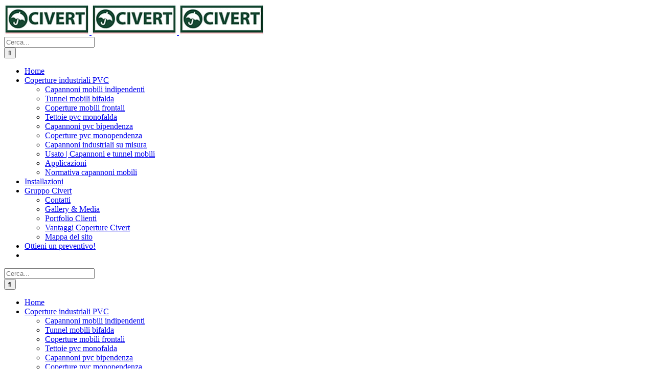

--- FILE ---
content_type: text/html; charset=UTF-8
request_url: https://www.civert.com/capannoni-tunnel-mobili-aziende-traggono-vantaggio/
body_size: 22104
content:
<!DOCTYPE html>
<html class="avada-html-layout-wide avada-html-header-position-top" lang="it-IT">
<head>
	<meta http-equiv="X-UA-Compatible" content="IE=edge" />
	<meta http-equiv="Content-Type" content="text/html; charset=utf-8"/>
	<meta name="viewport" content="width=device-width, initial-scale=1" />
	
        <script type="text/javascript" data-pressidium-cc-no-block>
            window.pressidiumCCBlockedScripts = [{"src":"https:\/\/www.googletagmanager.com\/gtm.js","category":"analytics","is_regex":false}];
            window.pressidiumCCCookieName = 'pressidium_cookie_consent';
        </script>

        <script src="https://www.civert.com/wp-content/plugins/pressidium-cookie-consent/public/block-scripts.js" type="text/javascript" data-pressidium-cc-no-block></script>

        
        <script type="text/javascript" data-pressidium-cc-no-block>
            function onPressidiumCookieConsentUpdated(event) {
                window.dataLayer = window.dataLayer || [];
                window.dataLayer.push({
                    event: event.type,
                    consent: event.detail,
                });
            }

            window.addEventListener('pressidium-cookie-consent-accepted', onPressidiumCookieConsentUpdated);
            window.addEventListener('pressidium-cookie-consent-changed', onPressidiumCookieConsentUpdated);
        </script>

        
        <style id="pressidium-cc-styles">
            .pressidium-cc-theme {
                --cc-bg: #000000;
--cc-text: #ffffff;
--cc-btn-primary-bg: #272727;
--cc-btn-primary-text: #26a200;
--cc-btn-primary-hover-bg: #272727;
--cc-btn-primary-hover-text: #ffffff;
--cc-btn-secondary-bg: #000000;
--cc-btn-secondary-text: #26a200;
--cc-btn-secondary-hover-bg: #000000;
--cc-btn-secondary-hover-text: #ffffff;
--cc-toggle-bg-off: #8fa8d6;
--cc-toggle-bg-on: #3859d0;
--cc-toggle-bg-readonly: #cbd8f1;
--cc-toggle-knob-bg: #fff;
--cc-toggle-knob-icon-color: #ecf2fa;
--cc-cookie-category-block-bg: #ebeff9;
--cc-cookie-category-block-bg-hover: #dbe5f9;
--cc-section-border: #f1f3f5;
--cc-block-text: #112954;
--cc-cookie-table-border: #e1e7f3;
--cc-overlay-bg: rgba(230, 235, 255, .85);
--cc-webkit-scrollbar-bg: #ebeff9;
--cc-webkit-scrollbar-bg-hover: #3859d0;
--cc-btn-floating-bg: #3859d0;
--cc-btn-floating-icon: #f9faff;
--cc-btn-floating-hover-bg: #1d2e38;
--cc-btn-floating-hover-icon: #f9faff;
            }
        </style>

        <meta name='robots' content='index, follow, max-image-preview:large, max-snippet:-1, max-video-preview:-1' />

	<!-- This site is optimized with the Yoast SEO plugin v26.8 - https://yoast.com/product/yoast-seo-wordpress/ -->
	<title>I vantaggi d&#039;installazione capannoni e tunnel mobili per le aziende</title>
	<meta name="description" content="Quali sono i vantaggi che traggono le aziende dall&#039;installazione di capannoni e tunnel mobili? Analizziamo alcuni settore. Scopri quali." />
	<link rel="canonical" href="https://www.civert.com/capannoni-tunnel-mobili-aziende-traggono-vantaggio/" />
	<meta property="og:locale" content="it_IT" />
	<meta property="og:type" content="article" />
	<meta property="og:title" content="I vantaggi d&#039;installazione capannoni e tunnel mobili per le aziende" />
	<meta property="og:description" content="Quali sono i vantaggi che traggono le aziende dall&#039;installazione di capannoni e tunnel mobili? Analizziamo alcuni settore. Scopri quali." />
	<meta property="og:url" content="https://www.civert.com/capannoni-tunnel-mobili-aziende-traggono-vantaggio/" />
	<meta property="og:site_name" content="Civert Coperture mobili, tunnel mobili pvc e capannoni industriali" />
	<meta property="article:publisher" content="https://www.facebook.com/civertcoperture" />
	<meta property="article:published_time" content="2020-11-10T10:29:42+00:00" />
	<meta property="article:modified_time" content="2026-01-20T10:11:12+00:00" />
	<meta property="og:image" content="https://www.civert.com/wp-content/uploads/vantaggio-aziende-capannoni-copertina.jpg" />
	<meta property="og:image:width" content="870" />
	<meta property="og:image:height" content="600" />
	<meta property="og:image:type" content="image/jpeg" />
	<meta name="author" content="Civert.com" />
	<meta name="twitter:card" content="summary_large_image" />
	<meta name="twitter:creator" content="@CivertCoperture" />
	<meta name="twitter:site" content="@CivertCoperture" />
	<meta name="twitter:label1" content="Scritto da" />
	<meta name="twitter:data1" content="Civert.com" />
	<meta name="twitter:label2" content="Tempo di lettura stimato" />
	<meta name="twitter:data2" content="6 minuti" />
	<!-- / Yoast SEO plugin. -->


<link rel="alternate" type="application/rss+xml" title="Civert Coperture mobili, tunnel mobili  pvc e capannoni industriali &raquo; Feed" href="https://www.civert.com/feed/" />
<link rel="alternate" type="application/rss+xml" title="Civert Coperture mobili, tunnel mobili  pvc e capannoni industriali &raquo; Feed dei commenti" href="https://www.civert.com/comments/feed/" />
								<link rel="icon" href="https://www.civert.com/wp-content/uploads/2018/02/ombrello-civert.png" type="image/png" />
		
					<!-- Apple Touch Icon -->
						<link rel="apple-touch-icon" sizes="180x180" href="https://www.civert.com/wp-content/uploads/2018/02/ombrello-civert.png" type="image/png">
		
					<!-- Android Icon -->
						<link rel="icon" sizes="192x192" href="https://www.civert.com/wp-content/uploads/2018/02/ombrello-civert.png" type="image/png">
		
					<!-- MS Edge Icon -->
						<meta name="msapplication-TileImage" content="https://www.civert.com/wp-content/uploads/2018/02/ombrello-civert.png" type="image/png">
				<link rel="alternate" title="oEmbed (JSON)" type="application/json+oembed" href="https://www.civert.com/wp-json/oembed/1.0/embed?url=https%3A%2F%2Fwww.civert.com%2Fcapannoni-tunnel-mobili-aziende-traggono-vantaggio%2F" />
<link rel="alternate" title="oEmbed (XML)" type="text/xml+oembed" href="https://www.civert.com/wp-json/oembed/1.0/embed?url=https%3A%2F%2Fwww.civert.com%2Fcapannoni-tunnel-mobili-aziende-traggono-vantaggio%2F&#038;format=xml" />
<style id='wp-img-auto-sizes-contain-inline-css' type='text/css'>
img:is([sizes=auto i],[sizes^="auto," i]){contain-intrinsic-size:3000px 1500px}
/*# sourceURL=wp-img-auto-sizes-contain-inline-css */
</style>
<link rel='stylesheet' id='cookie-consent-client-style-css' href='https://www.civert.com/wp-content/plugins/pressidium-cookie-consent/public/bundle.client.css?ver=a42c7610e2f07a53bd90' type='text/css' media='all' />
<link rel='stylesheet' id='child-style-css' href='https://www.civert.com/wp-content/themes/Avada-Child-Theme/style.css?ver=6.9' type='text/css' media='all' />
<link rel='stylesheet' id='fusion-dynamic-css-css' href='https://www.civert.com/wp-content/uploads/fusion-styles/7bdd86625ce8733b02b8feea8638c61c.min.css?ver=3.14.2' type='text/css' media='all' />
<script type="text/javascript" id="consent-mode-script-js-extra">
/* <![CDATA[ */
var pressidiumCCGCM = {"gcm":{"enabled":true,"implementation":"gtag","ads_data_redaction":false,"url_passthrough":false,"regions":[]}};
//# sourceURL=consent-mode-script-js-extra
/* ]]> */
</script>
<script type="text/javascript" src="https://www.civert.com/wp-content/plugins/pressidium-cookie-consent/public/consent-mode.js?ver=e12e26152e9ebe6a26ba" id="consent-mode-script-js"></script>
<script type="text/javascript" src="https://www.civert.com/wp-includes/js/jquery/jquery.min.js?ver=3.7.1" id="jquery-core-js"></script>
<script type="text/javascript" src="https://www.civert.com/wp-includes/js/jquery/jquery-migrate.min.js?ver=3.4.1" id="jquery-migrate-js"></script>
<link rel="https://api.w.org/" href="https://www.civert.com/wp-json/" /><link rel="alternate" title="JSON" type="application/json" href="https://www.civert.com/wp-json/wp/v2/posts/6418" /><link rel="EditURI" type="application/rsd+xml" title="RSD" href="https://www.civert.com/xmlrpc.php?rsd" />
<meta name="generator" content="WordPress 6.9" />
<link rel='shortlink' href='https://www.civert.com/?p=6418' />
<meta name="generator" content="speculation-rules 1.6.0">
<style type="text/css" id="css-fb-visibility">@media screen and (max-width: 640px){.fusion-no-small-visibility{display:none !important;}body .sm-text-align-center{text-align:center !important;}body .sm-text-align-left{text-align:left !important;}body .sm-text-align-right{text-align:right !important;}body .sm-text-align-justify{text-align:justify !important;}body .sm-flex-align-center{justify-content:center !important;}body .sm-flex-align-flex-start{justify-content:flex-start !important;}body .sm-flex-align-flex-end{justify-content:flex-end !important;}body .sm-mx-auto{margin-left:auto !important;margin-right:auto !important;}body .sm-ml-auto{margin-left:auto !important;}body .sm-mr-auto{margin-right:auto !important;}body .fusion-absolute-position-small{position:absolute;width:100%;}.awb-sticky.awb-sticky-small{ position: sticky; top: var(--awb-sticky-offset,0); }}@media screen and (min-width: 641px) and (max-width: 1024px){.fusion-no-medium-visibility{display:none !important;}body .md-text-align-center{text-align:center !important;}body .md-text-align-left{text-align:left !important;}body .md-text-align-right{text-align:right !important;}body .md-text-align-justify{text-align:justify !important;}body .md-flex-align-center{justify-content:center !important;}body .md-flex-align-flex-start{justify-content:flex-start !important;}body .md-flex-align-flex-end{justify-content:flex-end !important;}body .md-mx-auto{margin-left:auto !important;margin-right:auto !important;}body .md-ml-auto{margin-left:auto !important;}body .md-mr-auto{margin-right:auto !important;}body .fusion-absolute-position-medium{position:absolute;width:100%;}.awb-sticky.awb-sticky-medium{ position: sticky; top: var(--awb-sticky-offset,0); }}@media screen and (min-width: 1025px){.fusion-no-large-visibility{display:none !important;}body .lg-text-align-center{text-align:center !important;}body .lg-text-align-left{text-align:left !important;}body .lg-text-align-right{text-align:right !important;}body .lg-text-align-justify{text-align:justify !important;}body .lg-flex-align-center{justify-content:center !important;}body .lg-flex-align-flex-start{justify-content:flex-start !important;}body .lg-flex-align-flex-end{justify-content:flex-end !important;}body .lg-mx-auto{margin-left:auto !important;margin-right:auto !important;}body .lg-ml-auto{margin-left:auto !important;}body .lg-mr-auto{margin-right:auto !important;}body .fusion-absolute-position-large{position:absolute;width:100%;}.awb-sticky.awb-sticky-large{ position: sticky; top: var(--awb-sticky-offset,0); }}</style>		<script type="text/javascript">
			var doc = document.documentElement;
			doc.setAttribute( 'data-useragent', navigator.userAgent );
		</script>
		
	<script>
    function scrollaccept(){
       jQuery("#c-p-bn").click();
    }

    function onScroll() {
        scrollaccept();
        // Rimuove il listener per evitare che venga eseguito più volte
        window.removeEventListener('scroll', onScroll);
    }

    // Aggiungi il listener all'evento scroll
    window.addEventListener('scroll', onScroll);
</script>
<!-- Google Tag Manager -->
<script>(function(w,d,s,l,i){w[l]=w[l]||[];w[l].push({'gtm.start':
new Date().getTime(),event:'gtm.js'});var f=d.getElementsByTagName(s)[0],
j=d.createElement(s),dl=l!='dataLayer'?'&l='+l:'';j.async=true;j.src=
'https://www.googletagmanager.com/gtm.js?id='+i+dl;f.parentNode.insertBefore(j,f);
})(window,document,'script','dataLayer','GTM-P7PZ4HW');</script>
<!-- End Google Tag Manager --><style id='global-styles-inline-css' type='text/css'>
:root{--wp--preset--aspect-ratio--square: 1;--wp--preset--aspect-ratio--4-3: 4/3;--wp--preset--aspect-ratio--3-4: 3/4;--wp--preset--aspect-ratio--3-2: 3/2;--wp--preset--aspect-ratio--2-3: 2/3;--wp--preset--aspect-ratio--16-9: 16/9;--wp--preset--aspect-ratio--9-16: 9/16;--wp--preset--color--black: #000000;--wp--preset--color--cyan-bluish-gray: #abb8c3;--wp--preset--color--white: #ffffff;--wp--preset--color--pale-pink: #f78da7;--wp--preset--color--vivid-red: #cf2e2e;--wp--preset--color--luminous-vivid-orange: #ff6900;--wp--preset--color--luminous-vivid-amber: #fcb900;--wp--preset--color--light-green-cyan: #7bdcb5;--wp--preset--color--vivid-green-cyan: #00d084;--wp--preset--color--pale-cyan-blue: #8ed1fc;--wp--preset--color--vivid-cyan-blue: #0693e3;--wp--preset--color--vivid-purple: #9b51e0;--wp--preset--color--awb-color-1: rgba(255,255,255,1);--wp--preset--color--awb-color-2: rgba(246,246,246,1);--wp--preset--color--awb-color-3: rgba(235,234,234,1);--wp--preset--color--awb-color-4: rgba(160,206,78,1);--wp--preset--color--awb-color-5: rgba(116,116,116,1);--wp--preset--color--awb-color-6: rgba(184,28,35,1);--wp--preset--color--awb-color-7: rgba(51,51,51,1);--wp--preset--color--awb-color-8: rgba(0,60,43,1);--wp--preset--color--awb-color-custom-10: rgba(93,93,93,1);--wp--preset--color--awb-color-custom-11: rgba(224,222,222,1);--wp--preset--color--awb-color-custom-12: rgba(54,56,57,1);--wp--preset--color--awb-color-custom-13: rgba(235,234,234,0.8);--wp--preset--color--awb-color-custom-14: rgba(235,28,35,1);--wp--preset--color--awb-color-custom-15: rgba(190,189,189,1);--wp--preset--color--awb-color-custom-16: rgba(0,150,92,1);--wp--preset--color--awb-color-custom-17: rgba(204,204,204,1);--wp--preset--color--awb-color-custom-18: rgba(229,229,229,1);--wp--preset--gradient--vivid-cyan-blue-to-vivid-purple: linear-gradient(135deg,rgb(6,147,227) 0%,rgb(155,81,224) 100%);--wp--preset--gradient--light-green-cyan-to-vivid-green-cyan: linear-gradient(135deg,rgb(122,220,180) 0%,rgb(0,208,130) 100%);--wp--preset--gradient--luminous-vivid-amber-to-luminous-vivid-orange: linear-gradient(135deg,rgb(252,185,0) 0%,rgb(255,105,0) 100%);--wp--preset--gradient--luminous-vivid-orange-to-vivid-red: linear-gradient(135deg,rgb(255,105,0) 0%,rgb(207,46,46) 100%);--wp--preset--gradient--very-light-gray-to-cyan-bluish-gray: linear-gradient(135deg,rgb(238,238,238) 0%,rgb(169,184,195) 100%);--wp--preset--gradient--cool-to-warm-spectrum: linear-gradient(135deg,rgb(74,234,220) 0%,rgb(151,120,209) 20%,rgb(207,42,186) 40%,rgb(238,44,130) 60%,rgb(251,105,98) 80%,rgb(254,248,76) 100%);--wp--preset--gradient--blush-light-purple: linear-gradient(135deg,rgb(255,206,236) 0%,rgb(152,150,240) 100%);--wp--preset--gradient--blush-bordeaux: linear-gradient(135deg,rgb(254,205,165) 0%,rgb(254,45,45) 50%,rgb(107,0,62) 100%);--wp--preset--gradient--luminous-dusk: linear-gradient(135deg,rgb(255,203,112) 0%,rgb(199,81,192) 50%,rgb(65,88,208) 100%);--wp--preset--gradient--pale-ocean: linear-gradient(135deg,rgb(255,245,203) 0%,rgb(182,227,212) 50%,rgb(51,167,181) 100%);--wp--preset--gradient--electric-grass: linear-gradient(135deg,rgb(202,248,128) 0%,rgb(113,206,126) 100%);--wp--preset--gradient--midnight: linear-gradient(135deg,rgb(2,3,129) 0%,rgb(40,116,252) 100%);--wp--preset--font-size--small: 12px;--wp--preset--font-size--medium: 20px;--wp--preset--font-size--large: 24px;--wp--preset--font-size--x-large: 42px;--wp--preset--font-size--normal: 16px;--wp--preset--font-size--xlarge: 32px;--wp--preset--font-size--huge: 48px;--wp--preset--spacing--20: 0.44rem;--wp--preset--spacing--30: 0.67rem;--wp--preset--spacing--40: 1rem;--wp--preset--spacing--50: 1.5rem;--wp--preset--spacing--60: 2.25rem;--wp--preset--spacing--70: 3.38rem;--wp--preset--spacing--80: 5.06rem;--wp--preset--shadow--natural: 6px 6px 9px rgba(0, 0, 0, 0.2);--wp--preset--shadow--deep: 12px 12px 50px rgba(0, 0, 0, 0.4);--wp--preset--shadow--sharp: 6px 6px 0px rgba(0, 0, 0, 0.2);--wp--preset--shadow--outlined: 6px 6px 0px -3px rgb(255, 255, 255), 6px 6px rgb(0, 0, 0);--wp--preset--shadow--crisp: 6px 6px 0px rgb(0, 0, 0);}:where(.is-layout-flex){gap: 0.5em;}:where(.is-layout-grid){gap: 0.5em;}body .is-layout-flex{display: flex;}.is-layout-flex{flex-wrap: wrap;align-items: center;}.is-layout-flex > :is(*, div){margin: 0;}body .is-layout-grid{display: grid;}.is-layout-grid > :is(*, div){margin: 0;}:where(.wp-block-columns.is-layout-flex){gap: 2em;}:where(.wp-block-columns.is-layout-grid){gap: 2em;}:where(.wp-block-post-template.is-layout-flex){gap: 1.25em;}:where(.wp-block-post-template.is-layout-grid){gap: 1.25em;}.has-black-color{color: var(--wp--preset--color--black) !important;}.has-cyan-bluish-gray-color{color: var(--wp--preset--color--cyan-bluish-gray) !important;}.has-white-color{color: var(--wp--preset--color--white) !important;}.has-pale-pink-color{color: var(--wp--preset--color--pale-pink) !important;}.has-vivid-red-color{color: var(--wp--preset--color--vivid-red) !important;}.has-luminous-vivid-orange-color{color: var(--wp--preset--color--luminous-vivid-orange) !important;}.has-luminous-vivid-amber-color{color: var(--wp--preset--color--luminous-vivid-amber) !important;}.has-light-green-cyan-color{color: var(--wp--preset--color--light-green-cyan) !important;}.has-vivid-green-cyan-color{color: var(--wp--preset--color--vivid-green-cyan) !important;}.has-pale-cyan-blue-color{color: var(--wp--preset--color--pale-cyan-blue) !important;}.has-vivid-cyan-blue-color{color: var(--wp--preset--color--vivid-cyan-blue) !important;}.has-vivid-purple-color{color: var(--wp--preset--color--vivid-purple) !important;}.has-black-background-color{background-color: var(--wp--preset--color--black) !important;}.has-cyan-bluish-gray-background-color{background-color: var(--wp--preset--color--cyan-bluish-gray) !important;}.has-white-background-color{background-color: var(--wp--preset--color--white) !important;}.has-pale-pink-background-color{background-color: var(--wp--preset--color--pale-pink) !important;}.has-vivid-red-background-color{background-color: var(--wp--preset--color--vivid-red) !important;}.has-luminous-vivid-orange-background-color{background-color: var(--wp--preset--color--luminous-vivid-orange) !important;}.has-luminous-vivid-amber-background-color{background-color: var(--wp--preset--color--luminous-vivid-amber) !important;}.has-light-green-cyan-background-color{background-color: var(--wp--preset--color--light-green-cyan) !important;}.has-vivid-green-cyan-background-color{background-color: var(--wp--preset--color--vivid-green-cyan) !important;}.has-pale-cyan-blue-background-color{background-color: var(--wp--preset--color--pale-cyan-blue) !important;}.has-vivid-cyan-blue-background-color{background-color: var(--wp--preset--color--vivid-cyan-blue) !important;}.has-vivid-purple-background-color{background-color: var(--wp--preset--color--vivid-purple) !important;}.has-black-border-color{border-color: var(--wp--preset--color--black) !important;}.has-cyan-bluish-gray-border-color{border-color: var(--wp--preset--color--cyan-bluish-gray) !important;}.has-white-border-color{border-color: var(--wp--preset--color--white) !important;}.has-pale-pink-border-color{border-color: var(--wp--preset--color--pale-pink) !important;}.has-vivid-red-border-color{border-color: var(--wp--preset--color--vivid-red) !important;}.has-luminous-vivid-orange-border-color{border-color: var(--wp--preset--color--luminous-vivid-orange) !important;}.has-luminous-vivid-amber-border-color{border-color: var(--wp--preset--color--luminous-vivid-amber) !important;}.has-light-green-cyan-border-color{border-color: var(--wp--preset--color--light-green-cyan) !important;}.has-vivid-green-cyan-border-color{border-color: var(--wp--preset--color--vivid-green-cyan) !important;}.has-pale-cyan-blue-border-color{border-color: var(--wp--preset--color--pale-cyan-blue) !important;}.has-vivid-cyan-blue-border-color{border-color: var(--wp--preset--color--vivid-cyan-blue) !important;}.has-vivid-purple-border-color{border-color: var(--wp--preset--color--vivid-purple) !important;}.has-vivid-cyan-blue-to-vivid-purple-gradient-background{background: var(--wp--preset--gradient--vivid-cyan-blue-to-vivid-purple) !important;}.has-light-green-cyan-to-vivid-green-cyan-gradient-background{background: var(--wp--preset--gradient--light-green-cyan-to-vivid-green-cyan) !important;}.has-luminous-vivid-amber-to-luminous-vivid-orange-gradient-background{background: var(--wp--preset--gradient--luminous-vivid-amber-to-luminous-vivid-orange) !important;}.has-luminous-vivid-orange-to-vivid-red-gradient-background{background: var(--wp--preset--gradient--luminous-vivid-orange-to-vivid-red) !important;}.has-very-light-gray-to-cyan-bluish-gray-gradient-background{background: var(--wp--preset--gradient--very-light-gray-to-cyan-bluish-gray) !important;}.has-cool-to-warm-spectrum-gradient-background{background: var(--wp--preset--gradient--cool-to-warm-spectrum) !important;}.has-blush-light-purple-gradient-background{background: var(--wp--preset--gradient--blush-light-purple) !important;}.has-blush-bordeaux-gradient-background{background: var(--wp--preset--gradient--blush-bordeaux) !important;}.has-luminous-dusk-gradient-background{background: var(--wp--preset--gradient--luminous-dusk) !important;}.has-pale-ocean-gradient-background{background: var(--wp--preset--gradient--pale-ocean) !important;}.has-electric-grass-gradient-background{background: var(--wp--preset--gradient--electric-grass) !important;}.has-midnight-gradient-background{background: var(--wp--preset--gradient--midnight) !important;}.has-small-font-size{font-size: var(--wp--preset--font-size--small) !important;}.has-medium-font-size{font-size: var(--wp--preset--font-size--medium) !important;}.has-large-font-size{font-size: var(--wp--preset--font-size--large) !important;}.has-x-large-font-size{font-size: var(--wp--preset--font-size--x-large) !important;}
/*# sourceURL=global-styles-inline-css */
</style>
<style id='wp-block-library-inline-css' type='text/css'>
:root{--wp-block-synced-color:#7a00df;--wp-block-synced-color--rgb:122,0,223;--wp-bound-block-color:var(--wp-block-synced-color);--wp-editor-canvas-background:#ddd;--wp-admin-theme-color:#007cba;--wp-admin-theme-color--rgb:0,124,186;--wp-admin-theme-color-darker-10:#006ba1;--wp-admin-theme-color-darker-10--rgb:0,107,160.5;--wp-admin-theme-color-darker-20:#005a87;--wp-admin-theme-color-darker-20--rgb:0,90,135;--wp-admin-border-width-focus:2px}@media (min-resolution:192dpi){:root{--wp-admin-border-width-focus:1.5px}}.wp-element-button{cursor:pointer}:root .has-very-light-gray-background-color{background-color:#eee}:root .has-very-dark-gray-background-color{background-color:#313131}:root .has-very-light-gray-color{color:#eee}:root .has-very-dark-gray-color{color:#313131}:root .has-vivid-green-cyan-to-vivid-cyan-blue-gradient-background{background:linear-gradient(135deg,#00d084,#0693e3)}:root .has-purple-crush-gradient-background{background:linear-gradient(135deg,#34e2e4,#4721fb 50%,#ab1dfe)}:root .has-hazy-dawn-gradient-background{background:linear-gradient(135deg,#faaca8,#dad0ec)}:root .has-subdued-olive-gradient-background{background:linear-gradient(135deg,#fafae1,#67a671)}:root .has-atomic-cream-gradient-background{background:linear-gradient(135deg,#fdd79a,#004a59)}:root .has-nightshade-gradient-background{background:linear-gradient(135deg,#330968,#31cdcf)}:root .has-midnight-gradient-background{background:linear-gradient(135deg,#020381,#2874fc)}:root{--wp--preset--font-size--normal:16px;--wp--preset--font-size--huge:42px}.has-regular-font-size{font-size:1em}.has-larger-font-size{font-size:2.625em}.has-normal-font-size{font-size:var(--wp--preset--font-size--normal)}.has-huge-font-size{font-size:var(--wp--preset--font-size--huge)}.has-text-align-center{text-align:center}.has-text-align-left{text-align:left}.has-text-align-right{text-align:right}.has-fit-text{white-space:nowrap!important}#end-resizable-editor-section{display:none}.aligncenter{clear:both}.items-justified-left{justify-content:flex-start}.items-justified-center{justify-content:center}.items-justified-right{justify-content:flex-end}.items-justified-space-between{justify-content:space-between}.screen-reader-text{border:0;clip-path:inset(50%);height:1px;margin:-1px;overflow:hidden;padding:0;position:absolute;width:1px;word-wrap:normal!important}.screen-reader-text:focus{background-color:#ddd;clip-path:none;color:#444;display:block;font-size:1em;height:auto;left:5px;line-height:normal;padding:15px 23px 14px;text-decoration:none;top:5px;width:auto;z-index:100000}html :where(.has-border-color){border-style:solid}html :where([style*=border-top-color]){border-top-style:solid}html :where([style*=border-right-color]){border-right-style:solid}html :where([style*=border-bottom-color]){border-bottom-style:solid}html :where([style*=border-left-color]){border-left-style:solid}html :where([style*=border-width]){border-style:solid}html :where([style*=border-top-width]){border-top-style:solid}html :where([style*=border-right-width]){border-right-style:solid}html :where([style*=border-bottom-width]){border-bottom-style:solid}html :where([style*=border-left-width]){border-left-style:solid}html :where(img[class*=wp-image-]){height:auto;max-width:100%}:where(figure){margin:0 0 1em}html :where(.is-position-sticky){--wp-admin--admin-bar--position-offset:var(--wp-admin--admin-bar--height,0px)}@media screen and (max-width:600px){html :where(.is-position-sticky){--wp-admin--admin-bar--position-offset:0px}}
/*wp_block_styles_on_demand_placeholder:697c9b0badc97*/
/*# sourceURL=wp-block-library-inline-css */
</style>
<style id='wp-block-library-theme-inline-css' type='text/css'>
.wp-block-audio :where(figcaption){color:#555;font-size:13px;text-align:center}.is-dark-theme .wp-block-audio :where(figcaption){color:#ffffffa6}.wp-block-audio{margin:0 0 1em}.wp-block-code{border:1px solid #ccc;border-radius:4px;font-family:Menlo,Consolas,monaco,monospace;padding:.8em 1em}.wp-block-embed :where(figcaption){color:#555;font-size:13px;text-align:center}.is-dark-theme .wp-block-embed :where(figcaption){color:#ffffffa6}.wp-block-embed{margin:0 0 1em}.blocks-gallery-caption{color:#555;font-size:13px;text-align:center}.is-dark-theme .blocks-gallery-caption{color:#ffffffa6}:root :where(.wp-block-image figcaption){color:#555;font-size:13px;text-align:center}.is-dark-theme :root :where(.wp-block-image figcaption){color:#ffffffa6}.wp-block-image{margin:0 0 1em}.wp-block-pullquote{border-bottom:4px solid;border-top:4px solid;color:currentColor;margin-bottom:1.75em}.wp-block-pullquote :where(cite),.wp-block-pullquote :where(footer),.wp-block-pullquote__citation{color:currentColor;font-size:.8125em;font-style:normal;text-transform:uppercase}.wp-block-quote{border-left:.25em solid;margin:0 0 1.75em;padding-left:1em}.wp-block-quote cite,.wp-block-quote footer{color:currentColor;font-size:.8125em;font-style:normal;position:relative}.wp-block-quote:where(.has-text-align-right){border-left:none;border-right:.25em solid;padding-left:0;padding-right:1em}.wp-block-quote:where(.has-text-align-center){border:none;padding-left:0}.wp-block-quote.is-large,.wp-block-quote.is-style-large,.wp-block-quote:where(.is-style-plain){border:none}.wp-block-search .wp-block-search__label{font-weight:700}.wp-block-search__button{border:1px solid #ccc;padding:.375em .625em}:where(.wp-block-group.has-background){padding:1.25em 2.375em}.wp-block-separator.has-css-opacity{opacity:.4}.wp-block-separator{border:none;border-bottom:2px solid;margin-left:auto;margin-right:auto}.wp-block-separator.has-alpha-channel-opacity{opacity:1}.wp-block-separator:not(.is-style-wide):not(.is-style-dots){width:100px}.wp-block-separator.has-background:not(.is-style-dots){border-bottom:none;height:1px}.wp-block-separator.has-background:not(.is-style-wide):not(.is-style-dots){height:2px}.wp-block-table{margin:0 0 1em}.wp-block-table td,.wp-block-table th{word-break:normal}.wp-block-table :where(figcaption){color:#555;font-size:13px;text-align:center}.is-dark-theme .wp-block-table :where(figcaption){color:#ffffffa6}.wp-block-video :where(figcaption){color:#555;font-size:13px;text-align:center}.is-dark-theme .wp-block-video :where(figcaption){color:#ffffffa6}.wp-block-video{margin:0 0 1em}:root :where(.wp-block-template-part.has-background){margin-bottom:0;margin-top:0;padding:1.25em 2.375em}
/*# sourceURL=/wp-includes/css/dist/block-library/theme.min.css */
</style>
<style id='classic-theme-styles-inline-css' type='text/css'>
/*! This file is auto-generated */
.wp-block-button__link{color:#fff;background-color:#32373c;border-radius:9999px;box-shadow:none;text-decoration:none;padding:calc(.667em + 2px) calc(1.333em + 2px);font-size:1.125em}.wp-block-file__button{background:#32373c;color:#fff;text-decoration:none}
/*# sourceURL=/wp-includes/css/classic-themes.min.css */
</style>
</head>

<body class="wp-singular post-template-default single single-post postid-6418 single-format-standard wp-theme-Avada wp-child-theme-Avada-Child-Theme pressidium-cc-theme has-sidebar fusion-image-hovers fusion-pagination-sizing fusion-button_type-flat fusion-button_span-no fusion-button_gradient-linear avada-image-rollover-circle-yes avada-image-rollover-no fusion-body ltr fusion-sticky-header no-mobile-slidingbar no-desktop-totop no-mobile-totop avada-has-rev-slider-styles fusion-disable-outline fusion-sub-menu-fade mobile-logo-pos-left layout-wide-mode avada-has-boxed-modal-shadow-none layout-scroll-offset-full avada-has-zero-margin-offset-top fusion-top-header menu-text-align-center mobile-menu-design-modern fusion-show-pagination-text fusion-header-layout-v1 avada-responsive avada-footer-fx-none avada-menu-highlight-style-bar fusion-search-form-clean fusion-main-menu-search-overlay fusion-avatar-square avada-dropdown-styles avada-blog-layout-grid avada-blog-archive-layout-grid avada-header-shadow-no avada-menu-icon-position-left avada-has-megamenu-shadow avada-has-mainmenu-dropdown-divider avada-has-mobile-menu-search avada-has-main-nav-search-icon avada-has-100-footer avada-has-titlebar-bar_and_content avada-has-pagination-padding avada-flyout-menu-direction-fade avada-ec-views-v1" data-awb-post-id="6418">
	<!-- Google Tag Manager (noscript) -->
<noscript><iframe src="https://www.googletagmanager.com/ns.html?id=GTM-P7PZ4HW"
height="0" width="0" style="display:none;visibility:hidden"></iframe></noscript>
<!-- End Google Tag Manager (noscript) -->	<a class="skip-link screen-reader-text" href="#content">Salta al contenuto</a>

	<div id="boxed-wrapper">
		
		<div id="wrapper" class="fusion-wrapper">
			<div id="home" style="position:relative;top:-1px;"></div>
							
					
			<header class="fusion-header-wrapper">
				<div class="fusion-header-v1 fusion-logo-alignment fusion-logo-left fusion-sticky-menu-1 fusion-sticky-logo-1 fusion-mobile-logo-1  fusion-mobile-menu-design-modern">
					<div class="fusion-header-sticky-height"></div>
<div class="fusion-header">
	<div class="fusion-row">
					<div class="fusion-logo" data-margin-top="10px" data-margin-bottom="5px" data-margin-left="0px" data-margin-right="0px">
			<a class="fusion-logo-link"  href="https://www.civert.com/" >

						<!-- standard logo -->
			<img src="https://www.civert.com/wp-content/uploads/civert-capannoni-mobili-tunnel-coperture-pvc.jpg" srcset="https://www.civert.com/wp-content/uploads/civert-capannoni-mobili-tunnel-coperture-pvc.jpg 1x, https://www.civert.com/wp-content/uploads/civert-capannoni-mobili-tunnel-coperture-pvc.jpg 2x" width="167" height="60" style="max-height:60px;height:auto;" alt="Civert Coperture mobili, tunnel mobili  pvc e capannoni industriali Logo" data-retina_logo_url="https://www.civert.com/wp-content/uploads/civert-capannoni-mobili-tunnel-coperture-pvc.jpg" class="fusion-standard-logo" />

											<!-- mobile logo -->
				<img src="https://www.civert.com/wp-content/uploads/civert-capannoni-mobili-tunnel-coperture-pvc.jpg" srcset="https://www.civert.com/wp-content/uploads/civert-capannoni-mobili-tunnel-coperture-pvc.jpg 1x, https://www.civert.com/wp-content/uploads/civert-capannoni-mobili-tunnel-coperture-pvc.jpg 2x" width="167" height="60" style="max-height:60px;height:auto;" alt="Civert Coperture mobili, tunnel mobili  pvc e capannoni industriali Logo" data-retina_logo_url="https://www.civert.com/wp-content/uploads/civert-capannoni-mobili-tunnel-coperture-pvc.jpg" class="fusion-mobile-logo" />
			
											<!-- sticky header logo -->
				<img src="https://www.civert.com/wp-content/uploads/civert-capannoni-mobili-tunnel-coperture-pvc.jpg" srcset="https://www.civert.com/wp-content/uploads/civert-capannoni-mobili-tunnel-coperture-pvc.jpg 1x, https://www.civert.com/wp-content/uploads/civert-capannoni-mobili-tunnel-coperture-pvc.jpg 2x" width="167" height="60" style="max-height:60px;height:auto;" alt="Civert Coperture mobili, tunnel mobili  pvc e capannoni industriali Logo" data-retina_logo_url="https://www.civert.com/wp-content/uploads/civert-capannoni-mobili-tunnel-coperture-pvc.jpg" class="fusion-sticky-logo" />
					</a>
		</div>		<nav class="fusion-main-menu" aria-label="Menu Principale"><div class="fusion-overlay-search">		<form role="search" class="searchform fusion-search-form  fusion-search-form-clean" method="get" action="https://www.civert.com/">
			<div class="fusion-search-form-content">

				
				<div class="fusion-search-field search-field">
					<label><span class="screen-reader-text">Cerca per:</span>
													<input type="search" value="" name="s" class="s" placeholder="Cerca..." required aria-required="true" aria-label="Cerca..."/>
											</label>
				</div>
				<div class="fusion-search-button search-button">
					<input type="submit" class="fusion-search-submit searchsubmit" aria-label="Cerca" value="&#xf002;" />
									</div>

				
			</div>


			
		</form>
		<div class="fusion-search-spacer"></div><a href="#" role="button" aria-label="Close Search" class="fusion-close-search"></a></div><ul id="menu-menu-principale" class="fusion-menu"><li  id="menu-item-4034"  class="menu-item menu-item-type-post_type menu-item-object-page menu-item-home menu-item-4034"  data-item-id="4034"><a  title="Civert Coperture Mobili" href="https://www.civert.com/" class="fusion-bar-highlight"><span class="menu-text">Home</span></a></li><li  id="menu-item-642"  class="menu-item menu-item-type-post_type menu-item-object-page menu-item-has-children menu-item-642 fusion-dropdown-menu"  data-item-id="642"><a  title="Capannoni mobili industriali" href="https://www.civert.com/capannoni-mobili-coperture-pvc/" class="fusion-bar-highlight"><span class="menu-text">Coperture industriali PVC</span> <span class="fusion-caret"><i class="fusion-dropdown-indicator" aria-hidden="true"></i></span></a><ul class="sub-menu"><li  id="menu-item-380"  class="menu-item menu-item-type-post_type menu-item-object-page menu-item-380 fusion-dropdown-submenu" ><a  title="Capannoni mobili autoportanti" href="https://www.civert.com/capannoni-mobili-indipendenti/" class="fusion-bar-highlight"><span>Capannoni mobili indipendenti</span></a></li><li  id="menu-item-938"  class="menu-item menu-item-type-post_type menu-item-object-page menu-item-938 fusion-dropdown-submenu" ><a  title="Tunnel mobili doppia falda" href="https://www.civert.com/tunnel-mobili-biroof/" class="fusion-bar-highlight"><span>Tunnel mobili bifalda</span></a></li><li  id="menu-item-874"  class="menu-item menu-item-type-post_type menu-item-object-page menu-item-874 fusion-dropdown-submenu" ><a  title="Coperture mobili frontali" href="https://www.civert.com/coperture-mobili-frontali-long/" class="fusion-bar-highlight"><span>Coperture mobili frontali</span></a></li><li  id="menu-item-885"  class="menu-item menu-item-type-post_type menu-item-object-page menu-item-885 fusion-dropdown-submenu" ><a  title="Tettoie in pvc" href="https://www.civert.com/tettoie-pvc-coperture-monoroof/" class="fusion-bar-highlight"><span>Tettoie pvc monofalda</span></a></li><li  id="menu-item-929"  class="menu-item menu-item-type-post_type menu-item-object-page menu-item-929 fusion-dropdown-submenu" ><a  title="Capannoni pvc bipendenza" href="https://www.civert.com/capannoni-pvc-bipendenza-biside/" class="fusion-bar-highlight"><span>Capannoni pvc bipendenza</span></a></li><li  id="menu-item-897"  class="menu-item menu-item-type-post_type menu-item-object-page menu-item-897 fusion-dropdown-submenu" ><a  title="Coperture pvc monopendenza" href="https://www.civert.com/coperture-pvc-tettoie-monoside/" class="fusion-bar-highlight"><span>Coperture pvc monopendenza</span></a></li><li  id="menu-item-958"  class="menu-item menu-item-type-post_type menu-item-object-page menu-item-958 fusion-dropdown-submenu" ><a  title="Tensostrutture su misura" href="https://www.civert.com/capannoni-industriali-su-misura/" class="fusion-bar-highlight"><span>Capannoni industriali su misura</span></a></li><li  id="menu-item-6571"  class="menu-item menu-item-type-post_type menu-item-object-page menu-item-6571 fusion-dropdown-submenu" ><a  href="https://www.civert.com/store-usato/" class="fusion-bar-highlight"><span>Usato | Capannoni e tunnel mobili</span></a></li><li  id="menu-item-443"  class="menu-item menu-item-type-post_type menu-item-object-page menu-item-443 fusion-dropdown-submenu" ><a  title="Applicazioni coperture mobili Civert" href="https://www.civert.com/settori-applicazione-coperture-pvc/" class="fusion-bar-highlight"><span>Applicazioni</span></a></li><li  id="menu-item-4345"  class="menu-item menu-item-type-post_type menu-item-object-page menu-item-4345 fusion-dropdown-submenu" ><a  title="Capannoni mobili senza concessione edilizia" href="https://www.civert.com/capannoni-mobili-senza-concessione-edilizia/" class="fusion-bar-highlight"><span>Normativa capannoni mobili</span></a></li></ul></li><li  id="menu-item-4258"  class="menu-item menu-item-type-custom menu-item-object-custom menu-item-4258"  data-item-id="4258"><a  rel="nofollow" href="/blog-capannoni/" class="fusion-bar-highlight"><span class="menu-text">Installazioni</span></a></li><li  id="menu-item-379"  class="menu-item menu-item-type-post_type menu-item-object-page menu-item-has-children menu-item-379 fusion-dropdown-menu"  data-item-id="379"><a  title="Il gruppo Civert" href="https://www.civert.com/azienda/" class="fusion-bar-highlight"><span class="menu-text">Gruppo Civert</span> <span class="fusion-caret"><i class="fusion-dropdown-indicator" aria-hidden="true"></i></span></a><ul class="sub-menu"><li  id="menu-item-3103"  class="menu-item menu-item-type-custom menu-item-object-custom menu-item-3103 fusion-dropdown-submenu" ><a  title="Contatti Civert" href="/contatti/" class="fusion-bar-highlight"><span>Contatti</span></a></li><li  id="menu-item-563"  class="menu-item menu-item-type-post_type menu-item-object-page menu-item-563 fusion-dropdown-submenu" ><a  title="Immagini e risorse utili" rel="nofollow" href="https://www.civert.com/multimedia-capannoni-civert/" class="fusion-bar-highlight"><span>Gallery &#038; Media</span></a></li><li  id="menu-item-3102"  class="menu-item menu-item-type-post_type menu-item-object-page menu-item-3102 fusion-dropdown-submenu" ><a  title="Hanno scelto i capannoni Civert" rel="nofollow" href="https://www.civert.com/portfolio-clienti/" class="fusion-bar-highlight"><span>Portfolio Clienti</span></a></li><li  id="menu-item-4176"  class="menu-item menu-item-type-post_type menu-item-object-page menu-item-4176 fusion-dropdown-submenu" ><a  title="I vantaggi di un capannone mobile Civert" href="https://www.civert.com/vantaggi-capannoni-mobili-civert/" class="fusion-bar-highlight"><span>Vantaggi Coperture Civert</span></a></li><li  id="menu-item-5722"  class="menu-item menu-item-type-post_type menu-item-object-page menu-item-5722 fusion-dropdown-submenu" ><a  href="https://www.civert.com/sitemap-pagine/" class="fusion-bar-highlight"><span>Mappa del sito</span></a></li></ul></li><li  id="menu-item-2833"  class="menu-item menu-item-type-post_type menu-item-object-page menu-item-2833 fusion-menu-item-button"  data-item-id="2833"><a  title="Preventivi capannoni mobili" href="https://www.civert.com/preventivi-capannoni-mobili/" class="fusion-bar-highlight"><span class="menu-text fusion-button button-default button-small">Ottieni un preventivo!</span></a></li><li class="fusion-custom-menu-item fusion-main-menu-search fusion-search-overlay"><a class="fusion-main-menu-icon fusion-bar-highlight" href="#" aria-label="Cerca" data-title="Cerca" title="Cerca" role="button" aria-expanded="false"></a></li></ul></nav><nav class="fusion-main-menu fusion-sticky-menu" aria-label="Menu principale scorrevole"><div class="fusion-overlay-search">		<form role="search" class="searchform fusion-search-form  fusion-search-form-clean" method="get" action="https://www.civert.com/">
			<div class="fusion-search-form-content">

				
				<div class="fusion-search-field search-field">
					<label><span class="screen-reader-text">Cerca per:</span>
													<input type="search" value="" name="s" class="s" placeholder="Cerca..." required aria-required="true" aria-label="Cerca..."/>
											</label>
				</div>
				<div class="fusion-search-button search-button">
					<input type="submit" class="fusion-search-submit searchsubmit" aria-label="Cerca" value="&#xf002;" />
									</div>

				
			</div>


			
		</form>
		<div class="fusion-search-spacer"></div><a href="#" role="button" aria-label="Close Search" class="fusion-close-search"></a></div><ul id="menu-menu-principale-1" class="fusion-menu"><li   class="menu-item menu-item-type-post_type menu-item-object-page menu-item-home menu-item-4034"  data-item-id="4034"><a  title="Civert Coperture Mobili" href="https://www.civert.com/" class="fusion-bar-highlight"><span class="menu-text">Home</span></a></li><li   class="menu-item menu-item-type-post_type menu-item-object-page menu-item-has-children menu-item-642 fusion-dropdown-menu"  data-item-id="642"><a  title="Capannoni mobili industriali" href="https://www.civert.com/capannoni-mobili-coperture-pvc/" class="fusion-bar-highlight"><span class="menu-text">Coperture industriali PVC</span> <span class="fusion-caret"><i class="fusion-dropdown-indicator" aria-hidden="true"></i></span></a><ul class="sub-menu"><li   class="menu-item menu-item-type-post_type menu-item-object-page menu-item-380 fusion-dropdown-submenu" ><a  title="Capannoni mobili autoportanti" href="https://www.civert.com/capannoni-mobili-indipendenti/" class="fusion-bar-highlight"><span>Capannoni mobili indipendenti</span></a></li><li   class="menu-item menu-item-type-post_type menu-item-object-page menu-item-938 fusion-dropdown-submenu" ><a  title="Tunnel mobili doppia falda" href="https://www.civert.com/tunnel-mobili-biroof/" class="fusion-bar-highlight"><span>Tunnel mobili bifalda</span></a></li><li   class="menu-item menu-item-type-post_type menu-item-object-page menu-item-874 fusion-dropdown-submenu" ><a  title="Coperture mobili frontali" href="https://www.civert.com/coperture-mobili-frontali-long/" class="fusion-bar-highlight"><span>Coperture mobili frontali</span></a></li><li   class="menu-item menu-item-type-post_type menu-item-object-page menu-item-885 fusion-dropdown-submenu" ><a  title="Tettoie in pvc" href="https://www.civert.com/tettoie-pvc-coperture-monoroof/" class="fusion-bar-highlight"><span>Tettoie pvc monofalda</span></a></li><li   class="menu-item menu-item-type-post_type menu-item-object-page menu-item-929 fusion-dropdown-submenu" ><a  title="Capannoni pvc bipendenza" href="https://www.civert.com/capannoni-pvc-bipendenza-biside/" class="fusion-bar-highlight"><span>Capannoni pvc bipendenza</span></a></li><li   class="menu-item menu-item-type-post_type menu-item-object-page menu-item-897 fusion-dropdown-submenu" ><a  title="Coperture pvc monopendenza" href="https://www.civert.com/coperture-pvc-tettoie-monoside/" class="fusion-bar-highlight"><span>Coperture pvc monopendenza</span></a></li><li   class="menu-item menu-item-type-post_type menu-item-object-page menu-item-958 fusion-dropdown-submenu" ><a  title="Tensostrutture su misura" href="https://www.civert.com/capannoni-industriali-su-misura/" class="fusion-bar-highlight"><span>Capannoni industriali su misura</span></a></li><li   class="menu-item menu-item-type-post_type menu-item-object-page menu-item-6571 fusion-dropdown-submenu" ><a  href="https://www.civert.com/store-usato/" class="fusion-bar-highlight"><span>Usato | Capannoni e tunnel mobili</span></a></li><li   class="menu-item menu-item-type-post_type menu-item-object-page menu-item-443 fusion-dropdown-submenu" ><a  title="Applicazioni coperture mobili Civert" href="https://www.civert.com/settori-applicazione-coperture-pvc/" class="fusion-bar-highlight"><span>Applicazioni</span></a></li><li   class="menu-item menu-item-type-post_type menu-item-object-page menu-item-4345 fusion-dropdown-submenu" ><a  title="Capannoni mobili senza concessione edilizia" href="https://www.civert.com/capannoni-mobili-senza-concessione-edilizia/" class="fusion-bar-highlight"><span>Normativa capannoni mobili</span></a></li></ul></li><li   class="menu-item menu-item-type-custom menu-item-object-custom menu-item-4258"  data-item-id="4258"><a  rel="nofollow" href="/blog-capannoni/" class="fusion-bar-highlight"><span class="menu-text">Installazioni</span></a></li><li   class="menu-item menu-item-type-post_type menu-item-object-page menu-item-has-children menu-item-379 fusion-dropdown-menu"  data-item-id="379"><a  title="Il gruppo Civert" href="https://www.civert.com/azienda/" class="fusion-bar-highlight"><span class="menu-text">Gruppo Civert</span> <span class="fusion-caret"><i class="fusion-dropdown-indicator" aria-hidden="true"></i></span></a><ul class="sub-menu"><li   class="menu-item menu-item-type-custom menu-item-object-custom menu-item-3103 fusion-dropdown-submenu" ><a  title="Contatti Civert" href="/contatti/" class="fusion-bar-highlight"><span>Contatti</span></a></li><li   class="menu-item menu-item-type-post_type menu-item-object-page menu-item-563 fusion-dropdown-submenu" ><a  title="Immagini e risorse utili" rel="nofollow" href="https://www.civert.com/multimedia-capannoni-civert/" class="fusion-bar-highlight"><span>Gallery &#038; Media</span></a></li><li   class="menu-item menu-item-type-post_type menu-item-object-page menu-item-3102 fusion-dropdown-submenu" ><a  title="Hanno scelto i capannoni Civert" rel="nofollow" href="https://www.civert.com/portfolio-clienti/" class="fusion-bar-highlight"><span>Portfolio Clienti</span></a></li><li   class="menu-item menu-item-type-post_type menu-item-object-page menu-item-4176 fusion-dropdown-submenu" ><a  title="I vantaggi di un capannone mobile Civert" href="https://www.civert.com/vantaggi-capannoni-mobili-civert/" class="fusion-bar-highlight"><span>Vantaggi Coperture Civert</span></a></li><li   class="menu-item menu-item-type-post_type menu-item-object-page menu-item-5722 fusion-dropdown-submenu" ><a  href="https://www.civert.com/sitemap-pagine/" class="fusion-bar-highlight"><span>Mappa del sito</span></a></li></ul></li><li   class="menu-item menu-item-type-post_type menu-item-object-page menu-item-2833 fusion-menu-item-button"  data-item-id="2833"><a  title="Preventivi capannoni mobili" href="https://www.civert.com/preventivi-capannoni-mobili/" class="fusion-bar-highlight"><span class="menu-text fusion-button button-default button-small">Ottieni un preventivo!</span></a></li><li class="fusion-custom-menu-item fusion-main-menu-search fusion-search-overlay"><a class="fusion-main-menu-icon fusion-bar-highlight" href="#" aria-label="Cerca" data-title="Cerca" title="Cerca" role="button" aria-expanded="false"></a></li></ul></nav><div class="fusion-mobile-navigation"><ul id="menu-menu-principale-2" class="fusion-mobile-menu"><li   class="menu-item menu-item-type-post_type menu-item-object-page menu-item-home menu-item-4034"  data-item-id="4034"><a  title="Civert Coperture Mobili" href="https://www.civert.com/" class="fusion-bar-highlight"><span class="menu-text">Home</span></a></li><li   class="menu-item menu-item-type-post_type menu-item-object-page menu-item-has-children menu-item-642 fusion-dropdown-menu"  data-item-id="642"><a  title="Capannoni mobili industriali" href="https://www.civert.com/capannoni-mobili-coperture-pvc/" class="fusion-bar-highlight"><span class="menu-text">Coperture industriali PVC</span> <span class="fusion-caret"><i class="fusion-dropdown-indicator" aria-hidden="true"></i></span></a><ul class="sub-menu"><li   class="menu-item menu-item-type-post_type menu-item-object-page menu-item-380 fusion-dropdown-submenu" ><a  title="Capannoni mobili autoportanti" href="https://www.civert.com/capannoni-mobili-indipendenti/" class="fusion-bar-highlight"><span>Capannoni mobili indipendenti</span></a></li><li   class="menu-item menu-item-type-post_type menu-item-object-page menu-item-938 fusion-dropdown-submenu" ><a  title="Tunnel mobili doppia falda" href="https://www.civert.com/tunnel-mobili-biroof/" class="fusion-bar-highlight"><span>Tunnel mobili bifalda</span></a></li><li   class="menu-item menu-item-type-post_type menu-item-object-page menu-item-874 fusion-dropdown-submenu" ><a  title="Coperture mobili frontali" href="https://www.civert.com/coperture-mobili-frontali-long/" class="fusion-bar-highlight"><span>Coperture mobili frontali</span></a></li><li   class="menu-item menu-item-type-post_type menu-item-object-page menu-item-885 fusion-dropdown-submenu" ><a  title="Tettoie in pvc" href="https://www.civert.com/tettoie-pvc-coperture-monoroof/" class="fusion-bar-highlight"><span>Tettoie pvc monofalda</span></a></li><li   class="menu-item menu-item-type-post_type menu-item-object-page menu-item-929 fusion-dropdown-submenu" ><a  title="Capannoni pvc bipendenza" href="https://www.civert.com/capannoni-pvc-bipendenza-biside/" class="fusion-bar-highlight"><span>Capannoni pvc bipendenza</span></a></li><li   class="menu-item menu-item-type-post_type menu-item-object-page menu-item-897 fusion-dropdown-submenu" ><a  title="Coperture pvc monopendenza" href="https://www.civert.com/coperture-pvc-tettoie-monoside/" class="fusion-bar-highlight"><span>Coperture pvc monopendenza</span></a></li><li   class="menu-item menu-item-type-post_type menu-item-object-page menu-item-958 fusion-dropdown-submenu" ><a  title="Tensostrutture su misura" href="https://www.civert.com/capannoni-industriali-su-misura/" class="fusion-bar-highlight"><span>Capannoni industriali su misura</span></a></li><li   class="menu-item menu-item-type-post_type menu-item-object-page menu-item-6571 fusion-dropdown-submenu" ><a  href="https://www.civert.com/store-usato/" class="fusion-bar-highlight"><span>Usato | Capannoni e tunnel mobili</span></a></li><li   class="menu-item menu-item-type-post_type menu-item-object-page menu-item-443 fusion-dropdown-submenu" ><a  title="Applicazioni coperture mobili Civert" href="https://www.civert.com/settori-applicazione-coperture-pvc/" class="fusion-bar-highlight"><span>Applicazioni</span></a></li><li   class="menu-item menu-item-type-post_type menu-item-object-page menu-item-4345 fusion-dropdown-submenu" ><a  title="Capannoni mobili senza concessione edilizia" href="https://www.civert.com/capannoni-mobili-senza-concessione-edilizia/" class="fusion-bar-highlight"><span>Normativa capannoni mobili</span></a></li></ul></li><li   class="menu-item menu-item-type-custom menu-item-object-custom menu-item-4258"  data-item-id="4258"><a  rel="nofollow" href="/blog-capannoni/" class="fusion-bar-highlight"><span class="menu-text">Installazioni</span></a></li><li   class="menu-item menu-item-type-post_type menu-item-object-page menu-item-has-children menu-item-379 fusion-dropdown-menu"  data-item-id="379"><a  title="Il gruppo Civert" href="https://www.civert.com/azienda/" class="fusion-bar-highlight"><span class="menu-text">Gruppo Civert</span> <span class="fusion-caret"><i class="fusion-dropdown-indicator" aria-hidden="true"></i></span></a><ul class="sub-menu"><li   class="menu-item menu-item-type-custom menu-item-object-custom menu-item-3103 fusion-dropdown-submenu" ><a  title="Contatti Civert" href="/contatti/" class="fusion-bar-highlight"><span>Contatti</span></a></li><li   class="menu-item menu-item-type-post_type menu-item-object-page menu-item-563 fusion-dropdown-submenu" ><a  title="Immagini e risorse utili" rel="nofollow" href="https://www.civert.com/multimedia-capannoni-civert/" class="fusion-bar-highlight"><span>Gallery &#038; Media</span></a></li><li   class="menu-item menu-item-type-post_type menu-item-object-page menu-item-3102 fusion-dropdown-submenu" ><a  title="Hanno scelto i capannoni Civert" rel="nofollow" href="https://www.civert.com/portfolio-clienti/" class="fusion-bar-highlight"><span>Portfolio Clienti</span></a></li><li   class="menu-item menu-item-type-post_type menu-item-object-page menu-item-4176 fusion-dropdown-submenu" ><a  title="I vantaggi di un capannone mobile Civert" href="https://www.civert.com/vantaggi-capannoni-mobili-civert/" class="fusion-bar-highlight"><span>Vantaggi Coperture Civert</span></a></li><li   class="menu-item menu-item-type-post_type menu-item-object-page menu-item-5722 fusion-dropdown-submenu" ><a  href="https://www.civert.com/sitemap-pagine/" class="fusion-bar-highlight"><span>Mappa del sito</span></a></li></ul></li><li   class="menu-item menu-item-type-post_type menu-item-object-page menu-item-2833 fusion-menu-item-button"  data-item-id="2833"><a  title="Preventivi capannoni mobili" href="https://www.civert.com/preventivi-capannoni-mobili/" class="fusion-bar-highlight"><span class="menu-text fusion-button button-default button-small">Ottieni un preventivo!</span></a></li></ul></div>	<div class="fusion-mobile-menu-icons">
							<a href="#" class="fusion-icon awb-icon-bars" aria-label="Attiva/Disattiva menu mobile" aria-expanded="false"></a>
		
					<a href="#" class="fusion-icon awb-icon-search" aria-label="Toggle ricerca mobile"></a>
		
		
			</div>

<nav class="fusion-mobile-nav-holder fusion-mobile-menu-text-align-left" aria-label="Menu Mobile Principale"></nav>

	<nav class="fusion-mobile-nav-holder fusion-mobile-menu-text-align-left fusion-mobile-sticky-nav-holder" aria-label="Menu Principale mobile, appeso"></nav>
		
<div class="fusion-clearfix"></div>
<div class="fusion-mobile-menu-search">
			<form role="search" class="searchform fusion-search-form  fusion-search-form-clean" method="get" action="https://www.civert.com/">
			<div class="fusion-search-form-content">

				
				<div class="fusion-search-field search-field">
					<label><span class="screen-reader-text">Cerca per:</span>
													<input type="search" value="" name="s" class="s" placeholder="Cerca..." required aria-required="true" aria-label="Cerca..."/>
											</label>
				</div>
				<div class="fusion-search-button search-button">
					<input type="submit" class="fusion-search-submit searchsubmit" aria-label="Cerca" value="&#xf002;" />
									</div>

				
			</div>


			
		</form>
		</div>
			</div>
</div>
				</div>
				<div class="fusion-clearfix"></div>
			</header>
								
							<div id="sliders-container" class="fusion-slider-visibility">
					</div>
				
					
							
			<section class="avada-page-titlebar-wrapper" aria-label="Page Title Bar">
	<div class="fusion-page-title-bar fusion-page-title-bar-none fusion-page-title-bar-left">
		<div class="fusion-page-title-row">
			<div class="fusion-page-title-wrapper">
				<div class="fusion-page-title-captions">

					
					
				</div>

															<div class="fusion-page-title-secondary">
							<nav class="fusion-breadcrumbs awb-yoast-breadcrumbs" aria-label="Breadcrumb"><span><span><a href="https://www.civert.com/">Civert coperture mobili</a></span> » <span class="breadcrumb_last" aria-current="page"><strong>Quali aziende possono trarre vantaggio da capannoni e tunnel mobili?</strong></span></span></nav>						</div>
									
			</div>
		</div>
	</div>
</section>

						<main id="main" class="clearfix ">
				<div class="fusion-row" style="">

<section id="content" style="float: left;">
	
					<article id="post-6418" class="post post-6418 type-post status-publish format-standard has-post-thumbnail category-blog-capannoni">
						
														<div class="fusion-flexslider flexslider fusion-flexslider-loading post-slideshow fusion-post-slideshow">
				<ul class="slides">
																<li>
															<img width="870" height="600" src="https://www.civert.com/wp-content/uploads/vantaggio-aziende-capannoni-copertina.jpg" class="attachment-full size-full wp-post-image" alt="settori capannoni Civert" decoding="async" fetchpriority="high" srcset="https://www.civert.com/wp-content/uploads/vantaggio-aziende-capannoni-copertina-200x138.jpg 200w, https://www.civert.com/wp-content/uploads/vantaggio-aziende-capannoni-copertina-400x276.jpg 400w, https://www.civert.com/wp-content/uploads/vantaggio-aziende-capannoni-copertina-600x414.jpg 600w, https://www.civert.com/wp-content/uploads/vantaggio-aziende-capannoni-copertina-800x552.jpg 800w, https://www.civert.com/wp-content/uploads/vantaggio-aziende-capannoni-copertina.jpg 870w" sizes="(max-width: 800px) 100vw, 870px" />													</li>

																																																																																																															</ul>
			</div>
						
															<h1 class="entry-title fusion-post-title">Quali aziende possono trarre vantaggio da capannoni e tunnel mobili?</h1>										<div class="post-content">
				<div class="fusion-fullwidth fullwidth-box fusion-builder-row-1 nonhundred-percent-fullwidth non-hundred-percent-height-scrolling" style="--awb-border-radius-top-left:0px;--awb-border-radius-top-right:0px;--awb-border-radius-bottom-right:0px;--awb-border-radius-bottom-left:0px;--awb-flex-wrap:wrap;" ><div class="fusion-builder-row fusion-row"><div class="fusion-layout-column fusion_builder_column fusion-builder-column-0 fusion_builder_column_1_1 1_1 fusion-one-full fusion-column-first fusion-column-last" style="--awb-bg-size:cover;"><div class="fusion-column-wrapper fusion-flex-column-wrapper-legacy"><div class="fusion-text fusion-text-1"><p>Quando si parla di <strong>coperture industriali</strong> si finisce per nominare i grandi vantaggi che si ottengono tramite la realizzazione di <strong>capannoni e tunnel mobili</strong>.</p>
<p>Uno dei trend più sviluppati in ottica industriale è la realizzazione di una <strong>protezione rapida</strong> da installare e composta principalmente da acciaio e pvc.</p>
<p>Questa tipologia di tensostrutture è stata studiare per andare in contro a diverse esigenze: non solo in termini di protezione e resistenza alle intemperie ma anche come soluzione rapida, sicura ed economica per agevolare le attività logistiche delle aziende.</p>
<p><strong>Quali sono le aziende che ne traggono vantaggio?</strong> Quali settori possono installare i capannoni telonati e i tunnel mobili?</p>
</div><div class="fusion-clearfix"></div></div></div><div class="fusion-layout-column fusion_builder_column fusion-builder-column-1 fusion_builder_column_1_1 1_1 fusion-one-full fusion-column-first fusion-column-last" style="--awb-bg-size:cover;"><div class="fusion-column-wrapper fusion-flex-column-wrapper-legacy"><div class="fusion-image-element fusion-image-align-center in-legacy-container" style="text-align:center;--awb-caption-title-font-family:var(--h2_typography-font-family);--awb-caption-title-font-weight:var(--h2_typography-font-weight);--awb-caption-title-font-style:var(--h2_typography-font-style);--awb-caption-title-size:var(--h2_typography-font-size);--awb-caption-title-transform:var(--h2_typography-text-transform);--awb-caption-title-line-height:var(--h2_typography-line-height);--awb-caption-title-letter-spacing:var(--h2_typography-letter-spacing);"><div class="imageframe-align-center"><span class=" fusion-imageframe imageframe-none imageframe-1 hover-type-none"><img decoding="async" width="640" height="480" alt="vantaggi capannoni industriali" title="aziende che traggono vantaggi dai capannoni industriali" src="https://www.civert.com/wp-content/uploads/vantaggio-aziende-capannoni.jpg" class="img-responsive wp-image-6421" srcset="https://www.civert.com/wp-content/uploads/vantaggio-aziende-capannoni-200x150.jpg 200w, https://www.civert.com/wp-content/uploads/vantaggio-aziende-capannoni-400x300.jpg 400w, https://www.civert.com/wp-content/uploads/vantaggio-aziende-capannoni-600x450.jpg 600w, https://www.civert.com/wp-content/uploads/vantaggio-aziende-capannoni.jpg 640w" sizes="(max-width: 800px) 100vw, 640px" /></span></div></div><div class="fusion-clearfix"></div></div></div><div class="fusion-layout-column fusion_builder_column fusion-builder-column-2 fusion_builder_column_1_1 1_1 fusion-one-full fusion-column-first fusion-column-last" style="--awb-bg-size:cover;"><div class="fusion-column-wrapper fusion-flex-column-wrapper-legacy"><div class="fusion-text fusion-text-2"><h2>Aziende e capannoni amovibili: quali sono i settori che li utilizzano?</h2>
<p>Ad oggi Civert ha installato <strong>capannoni mobili per ogni tipologia di azienda</strong> appartenente al settore industriale e non solo.</p>
<p>Analizziamo i principali settori che hanno richiesto l’<a href="https://www.civert.com/"><strong>installazione di un tunnel industriale</strong></a> e quali vantaggi hanno potuto constatare.</p>
<h3>Capannoni per il settore alimentare</h3>
<p>Il <strong>settore alimentare</strong> è spesso alla ricerca di nuovi <strong>spazi coperti</strong> da dedicare ai propri prodotti.</p>
<p>Le aziende e le GDO necessitano di robustezza e versatilità per salvaguardare l’integrità e gli aspetti nutritivi degli alimenti.</p>
<p>Le aziende che operano nel settore alimentare sono soggette a diversi <strong>controlli di sicurezza e d’igiene</strong>: i <strong>capannoni industriali</strong> sono in grado di assicurare coibentazione e mantenimento del livello di igiene e quindi rispettare tutte le normative in vigore.</p>
<p>Le industrie che si occupano di alimenti freschi, conserve, alimenti pronti, surgelati e vendita al dettaglio possono affidarsi alle <strong>coperture su misura Civert</strong> per l’ottimizzazione della propria logistica aziendale.</p>
<h3>Tunnel in pvc per officine meccaniche</h3>
<p><strong>Tunnel in pvc e capannoni indipendenti</strong> possono offrire un grande supporto anche alle <strong>officine meccaniche</strong>.</p>
<p>Sono molti i meccanici che si sono rivolti a Civert per l’installazione di una coperture resistente per proteggere l’attività di riparazione e per il rimessaggio di mezzi e macchinari.</p>
<p>Officine, meccanici e altre aziende che hanno a che fare con automobili e ricambi auto possono fare affidamento alla<strong> burocrazia snella</strong> e alle soluzioni personalizzabili realizzate in acciaio e pvc.</p>
<p>I tunnel mobili sono una robusta <strong>protezione alle intemperie</strong> e ad altri incidenti che potrebbero verificarsi al di sotto delle coperture destinate alle officine meccaniche.</p>
</div><div class="fusion-clearfix"></div></div></div><div class="fusion-layout-column fusion_builder_column fusion-builder-column-3 fusion_builder_column_1_1 1_1 fusion-one-full fusion-column-first fusion-column-last" style="--awb-bg-size:cover;"><div class="fusion-column-wrapper fusion-flex-column-wrapper-legacy"><div class="fusion-text fusion-text-3"><h3>Tunnel mobili per il settore automotive</h3>
<p>Il <strong>settore automotive</strong> ha trovato nei <strong>tunnel mobili</strong> una valida alternativa alle strutture in muratura.</p>
<p>Un capannone industriale realizzato in muratura necessita di investimenti ben più onerosi, tempistiche allungate e iter burocratici complessi e colmi di stress.</p>
<p>I <strong>capannoni telonati in pvc</strong> permettono la facile creazione aree coperte da destinare al rimessaggio dei mezzi e al parcheggio di auto e altri mezzi.</p>
<p>Tutte le realtà che operano nel settore automotive necessitano sempre di nuovi spazi come rimesse o garage dove tenere a disposizione pezzi e macchinari necessari per la manutenzione delle automobili. Le <strong>soluzioni Civert</strong> sono totalmente personalizzabili e si adattano alle singole necessità del settore.</p>
<h3>Capannoni industriali per magazzini</h3>
<p>Ogniqualvolta un <strong>magazzino industriale</strong> necessita di ingrandire i propri spazi protetti per le merci potrà attingere dalla versatilità dei <a href="https://www.civert.com/capannoni-mobili-senza-concessione-edilizia/"><strong>capannoni retrattili</strong></a>.</p>
<p>Attraverso l’<strong>installazione di un capannone in pvc</strong> si crea un’area coperta adatta alle esigenze logistiche dei magazzini.</p>
<p>È possibile realizzare delle vere e proprie aree di stoccaggio veloci e sicure, degli spazi da dedicare al rimessaggio dei mezzi oppure come zone da destinare al <strong>carico e allo scarico delle merci</strong>.</p>
<p>Il costo di un capannone in pvc è minore rispetto ad una soluzione in muratura: un investimento capace di dare risultati fin da subito.</p>
<h3>Cantieri navali e aeroporti</h3>
<p>Cantieri navali, porti e aeroporti, negli ultimi anni, si stanno affidando alla solidità e alla versatilità dei <strong>capannoni in pvc e acciaio</strong>.</p>
<p>I cantieri navali riescono a fornire una solida protezione di barche e yacht che potrebbero subire danneggiamenti dall’ordinario intervento degli agenti atmosferici.</p>
<p>Lo stesso vale per hangar e aeroporti che necessitano di una copertura in pvc per la protezione di aerei di piccola e media dimensione.</p>
<p>Scegliere Civert permette di vantare soluzioni personalizzabili in ogni punto, rapidità d’installazione, un approccio consulenziale per ogni step dell’installazione e un’<strong>elevata resistenza a vento e altre intemperie</strong>.</p>
</div><div class="fusion-clearfix"></div></div></div></div></div><div class="fusion-fullwidth fullwidth-box fusion-builder-row-2 nonhundred-percent-fullwidth non-hundred-percent-height-scrolling" style="--awb-border-radius-top-left:0px;--awb-border-radius-top-right:0px;--awb-border-radius-bottom-right:0px;--awb-border-radius-bottom-left:0px;--awb-flex-wrap:wrap;" ><div class="fusion-builder-row fusion-row"><div class="fusion-layout-column fusion_builder_column fusion-builder-column-4 fusion_builder_column_1_1 1_1 fusion-one-full fusion-column-first fusion-column-last" style="--awb-padding-top:2%;--awb-padding-right:2%;--awb-padding-bottom:2%;--awb-padding-left:2%;--awb-bg-size:cover;--awb-border-color:#155038;--awb-border-top:3px;--awb-border-right:3px;--awb-border-bottom:3px;--awb-border-left:3px;--awb-border-style:solid;"><div class="fusion-column-wrapper fusion-flex-column-wrapper-legacy"><div class="fusion-text fusion-text-4"><h3>Richiedi preventivo, compila il form</h3>

<div class="wpcf7 no-js" id="wpcf7-f3226-p6418-o1" lang="it-IT" dir="ltr" data-wpcf7-id="3226">
<div class="screen-reader-response"><p role="status" aria-live="polite" aria-atomic="true"></p> <ul></ul></div>
<form action="/capannoni-tunnel-mobili-aziende-traggono-vantaggio/#wpcf7-f3226-p6418-o1" method="post" class="wpcf7-form init wpcf7-acceptance-as-validation" aria-label="Modulo di contatto" novalidate="novalidate" data-status="init">
<fieldset class="hidden-fields-container"><input type="hidden" name="_wpcf7" value="3226" /><input type="hidden" name="_wpcf7_version" value="6.1.4" /><input type="hidden" name="_wpcf7_locale" value="it_IT" /><input type="hidden" name="_wpcf7_unit_tag" value="wpcf7-f3226-p6418-o1" /><input type="hidden" name="_wpcf7_container_post" value="6418" /><input type="hidden" name="_wpcf7_posted_data_hash" value="" /><input type="hidden" name="_wpcf7dtx_version" value="5.0.4" />
</fieldset>
<p style="width:50%; padding-right:3%; float:left; line-height: 1em;">Referente*<br />
<span class="wpcf7-form-control-wrap" data-name="your-name"><input size="40" maxlength="400" class="wpcf7-form-control wpcf7-text wpcf7-validates-as-required" aria-required="true" aria-invalid="false" value="" type="text" name="your-name" /></span>
</p>
<p style="width:50%; float:left; line-height: 1em;">Azienda*<br />
<span class="wpcf7-form-control-wrap" data-name="your-azienda"><input size="40" maxlength="400" class="wpcf7-form-control wpcf7-text wpcf7-validates-as-required" aria-required="true" aria-invalid="false" value="" type="text" name="your-azienda" /></span>
</p>
<p style="width:50%; padding-right:3%; float:left; line-height: 1em;">Email*<br />
<span class="wpcf7-form-control-wrap" data-name="email"><input size="40" maxlength="400" class="wpcf7-form-control wpcf7-email wpcf7-validates-as-required wpcf7-text wpcf7-validates-as-email" aria-required="true" aria-invalid="false" value="" type="email" name="email" /></span>
</p>
<p style="width:50%; float:left; line-height: 1em;">Telefono*<br />
<span class="wpcf7-form-control-wrap" data-name="tel"><input size="40" maxlength="400" class="wpcf7-form-control wpcf7-tel wpcf7-validates-as-required wpcf7-text wpcf7-validates-as-tel" aria-required="true" aria-invalid="false" value="" type="tel" name="tel" /></span>
</p>
<p style="width:100%; float:left; line-height: 1em;">Provincia*<br />
<span class="wpcf7-form-control-wrap" data-name="menu-provincia"><select class="wpcf7-form-control wpcf7-select wpcf7-validates-as-required" aria-required="true" aria-invalid="false" name="menu-provincia"><option value="Nessuna">Nessuna</option><option value="Agrigento">Agrigento</option><option value="Alessandria">Alessandria</option><option value="Ancona">Ancona</option><option value="Aosta">Aosta</option><option value="Arezzo">Arezzo</option><option value="Ascoli Piceno">Ascoli Piceno</option><option value="Asti">Asti</option><option value="Avellino">Avellino</option><option value="Bari">Bari</option><option value="Barletta-Andria-Trani">Barletta-Andria-Trani</option><option value="Belluno">Belluno</option><option value="Benevento">Benevento</option><option value="Bergamo">Bergamo</option><option value="Biella">Biella</option><option value="Bologna">Bologna</option><option value="Bolzano">Bolzano</option><option value="Brescia">Brescia</option><option value="Brindisi">Brindisi</option><option value="Cagliari">Cagliari</option><option value="Caltanissetta">Caltanissetta</option><option value="Campobasso">Campobasso</option><option value="Carbonia-Iglesias">Carbonia-Iglesias</option><option value="Caserta">Caserta</option><option value="Catania">Catania</option><option value="Catanzaro">Catanzaro</option><option value="Chieti">Chieti</option><option value="Como">Como</option><option value="Cosenza">Cosenza</option><option value="Cremona">Cremona</option><option value="Crotone">Crotone</option><option value="Cuneo">Cuneo</option><option value="Enna">Enna</option><option value="Fermo">Fermo</option><option value="Ferrara">Ferrara</option><option value="Firenze">Firenze</option><option value="Foggia">Foggia</option><option value="Forlì-Cesena">Forlì-Cesena</option><option value="Frosinone">Frosinone</option><option value="Genova">Genova</option><option value="Gorizia">Gorizia</option><option value="Grosseto">Grosseto</option><option value="Imperia">Imperia</option><option value="Isernia">Isernia</option><option value="La Spezia">La Spezia</option><option value="L&#039;Aquila">L&#039;Aquila</option><option value="Latina">Latina</option><option value="Lecce">Lecce</option><option value="Lecco">Lecco</option><option value="Livorno">Livorno</option><option value="Lodi">Lodi</option><option value="Lucca">Lucca</option><option value="Macerata">Macerata</option><option value="Mantova">Mantova</option><option value="Massa-Carrara">Massa-Carrara</option><option value="Matera">Matera</option><option value="Medio Campidano">Medio Campidano</option><option value="Messina">Messina</option><option value="Milano">Milano</option><option value="Modena">Modena</option><option value="Monza e Brianza">Monza e Brianza</option><option value="Napoli">Napoli</option><option value="Novara">Novara</option><option value="Nuoro">Nuoro</option><option value="Ogliastra">Ogliastra</option><option value="Olbia-Tempio">Olbia-Tempio</option><option value="Oristano">Oristano</option><option value="Padova">Padova</option><option value="Palermo">Palermo</option><option value="Parma">Parma</option><option value="Pavia">Pavia</option><option value="Perugia">Perugia</option><option value="Pesaro e Urbino">Pesaro e Urbino</option><option value="Pescara">Pescara</option><option value="Piacenza">Piacenza</option><option value="Pisa">Pisa</option><option value="Pistoia">Pistoia</option><option value="Pordenone">Pordenone</option><option value="Potenza">Potenza</option><option value="Prato">Prato</option><option value="Ragusa">Ragusa</option><option value="Ravenna">Ravenna</option><option value="Reggio Calabria">Reggio Calabria</option><option value="Reggio Emilia">Reggio Emilia</option><option value="Rieti">Rieti</option><option value="Rimini">Rimini</option><option value="Roma">Roma</option><option value="Rovigo">Rovigo</option><option value="Salerno">Salerno</option><option value="Sassari">Sassari</option><option value="Savona">Savona</option><option value="Siena">Siena</option><option value="Siracusa">Siracusa</option><option value="Sondrio">Sondrio</option><option value="Sud Sardegna">Sud Sardegna</option><option value="Taranto">Taranto</option><option value="Teramo">Teramo</option><option value="Terni">Terni</option><option value="Torino">Torino</option><option value="Trapani">Trapani</option><option value="Trento">Trento</option><option value="Treviso">Treviso</option><option value="Trieste">Trieste</option><option value="Udine">Udine</option><option value="Varese">Varese</option><option value="Venezia">Venezia</option><option value="Verbano-Cusio-Ossola">Verbano-Cusio-Ossola</option><option value="Vercelli">Vercelli</option><option value="Verona">Verona</option><option value="Vibo Valentia">Vibo Valentia</option><option value="Vicenza">Vicenza</option><option value="Viterbo">Viterbo</option></select></span>
</p>
<div style="width:90%; float:left;">
	<p><span style="font-size:20px;"><b>Scegli tra le soluzioni disponibili</b></span>
	</p>
</div>
<div style="float: left; padding:3%;">
	<p><b><label><img decoding="async" src="/wp-content/uploads/indipendenti-only-preventivo.jpg" alt="capannone mobile indipendente" /><br />
<span class="wpcf7-form-control-wrap" data-name="capannoni"><span class="wpcf7-form-control wpcf7-radio"><span class="wpcf7-list-item first last"><input type="radio" name="capannoni" value="Indipendenti Only" /><span class="wpcf7-list-item-label">Indipendenti Only</span></span></span></span> </label></b>
	</p>
</div>
<div style="float: left; padding:3%;">
	<p><b><label><img decoding="async" src="/wp-content/uploads/frontali-preventivo.jpg" alt="coperture mobile frontale" /><br />
<span class="wpcf7-form-control-wrap" data-name="capannoni"><span class="wpcf7-form-control wpcf7-radio"><span class="wpcf7-list-item first last"><input type="radio" name="capannoni" value="Frontali Long" /><span class="wpcf7-list-item-label">Frontali Long</span></span></span></span> </label></b>
	</p>
</div>
<div style="float: left; padding:3%;">
	<p><b><label><img decoding="async" src="/wp-content/uploads/monopendenza-monoroof-preventivo.jpg" alt="coperture pvc monofalda" /><br />
<span class="wpcf7-form-control-wrap" data-name="capannoni"><span class="wpcf7-form-control wpcf7-radio"><span class="wpcf7-list-item first last"><input type="radio" name="capannoni" value="Monopendenza Monoroof" /><span class="wpcf7-list-item-label">Monopendenza Monoroof</span></span></span></span> </label></b>
	</p>
</div>
<div style="float: left; padding:3%;">
	<p><b><label><img decoding="async" src="/wp-content/uploads/monopendenza-monoside-preventivo.jpg" alt="capannone monopendenza" /><br />
<span class="wpcf7-form-control-wrap" data-name="capannoni"><span class="wpcf7-form-control wpcf7-radio"><span class="wpcf7-list-item first last"><input type="radio" name="capannoni" value="Monopendenza Monoside" /><span class="wpcf7-list-item-label">Monopendenza Monoside</span></span></span></span> </label></b>
	</p>
</div>
<div style="float: left; padding:3%;">
	<p><b><label><img decoding="async" src="/wp-content/uploads/bipendenza-biroof-preventivo.jpg" alt="tunnel mobile doppia falda" /><br />
<span class="wpcf7-form-control-wrap" data-name="capannoni"><span class="wpcf7-form-control wpcf7-radio"><span class="wpcf7-list-item first last"><input type="radio" name="capannoni" value="Bipendenza Biroof" /><span class="wpcf7-list-item-label">Bipendenza Biroof</span></span></span></span> </label></b>
	</p>
</div>
<div style="float: left; padding:3%;">
	<p><b><label><img decoding="async" src="/wp-content/uploads/bipendenza-biside-preventivo.jpg" alt="tunnel pvc doppia pendenza" /><br />
<span class="wpcf7-form-control-wrap" data-name="capannoni"><span class="wpcf7-form-control wpcf7-radio"><span class="wpcf7-list-item first last"><input type="radio" name="capannoni" value="Bipendenza Biside" /><span class="wpcf7-list-item-label">Bipendenza Biside</span></span></span></span> </label></b>
	</p>
</div>
<div style="float: left; padding:3%;">
	<p><b><label><img decoding="async" src="/wp-content/uploads/progetti-speciali-odd-preventivo.jpg" alt="tensostruttura industriale" /><br />
<span class="wpcf7-form-control-wrap" data-name="capannoni"><span class="wpcf7-form-control wpcf7-radio"><span class="wpcf7-list-item first last"><input type="radio" name="capannoni" value="Progetti Speciali Odd" /><span class="wpcf7-list-item-label">Progetti Speciali Odd</span></span></span></span> </label></b>
	</p>
</div>
<div style="float: left; padding:3%;">
	<p><b><label><img decoding="async" src="/wp-content/uploads/agricolo-preventivo.jpg" alt="capannone agricolo arco" /><br />
<span class="wpcf7-form-control-wrap" data-name="capannoni"><span class="wpcf7-form-control wpcf7-radio"><span class="wpcf7-list-item first last"><input type="radio" name="capannoni" value="Agricolo" /><span class="wpcf7-list-item-label">Agricolo</span></span></span></span> </label></b>
	</p>
</div>
<div style="width:100%;">
</div>
<div style="width:90%; float:left;">
	<p><span style="font-size:20px;"><b>Imposta dimensioni e specifiche del capannone</b></span>
	</p>
</div>
<div style="width:30%; padding-right:1%; float:left;">
	<p class="c_titolo"><b>Larghezza</b>
	</p>
	<p class="c_campo"><span class="wpcf7-form-control-wrap" data-name="larghezza"><input size="40" maxlength="400" class="wpcf7-form-control wpcf7-text" aria-invalid="false" value="" type="text" name="larghezza" /></span>
	</p>
</div>
<div style="width:30%;  padding-right:1%; float:left;">
	<p class="c_titolo"><b>Lunghezza</b>
	</p>
	<p class="c_campo"><span class="wpcf7-form-control-wrap" data-name="lunghezza"><input size="40" maxlength="400" class="wpcf7-form-control wpcf7-text" aria-invalid="false" value="" type="text" name="lunghezza" /></span>
	</p>
</div>
<div style="width:30%; float:left;">
	<p class="c_titolo"><b>Altezza</b>
	</p>
	<p class="c_campo"><span class="wpcf7-form-control-wrap" data-name="altezza"><input size="40" maxlength="400" class="wpcf7-form-control wpcf7-text" aria-invalid="false" value="" type="text" name="altezza" /></span>
	</p>
</div>
<div style="width:49%; padding-right:1%; float:left;">
	<p class="c_campo"><b>Parete anteriore</b><span class="wpcf7-form-control-wrap" data-name="Pareteanteriore"><select class="wpcf7-form-control wpcf7-select" aria-invalid="false" name="Pareteanteriore"><option value="">&#8212;Seleziona un&#039;opzione&#8212;</option><option value="Aperta">Aperta</option><option value="Chiusa con ante scorrevoli">Chiusa con ante scorrevoli</option></select></span>
	</p>
</div>
<div style="width:50%; float:left;">
	<p class="c_campo"><b>Parete posteriore</b><span class="wpcf7-form-control-wrap" data-name="Pareteposteriore"><select class="wpcf7-form-control wpcf7-select" aria-invalid="false" name="Pareteposteriore"><option value="">&#8212;Seleziona un&#039;opzione&#8212;</option><option value="Aperta">Aperta</option><option value="Chiusa con ante scorrevoli">Chiusa con ante scorrevoli</option></select></span>
	</p>
</div>
<div style="width:100%; padding-right:1%; float: left;">
	<div class="c_titolo">
		<p><b>Note</b>
		</p>
	</div>
	<div class="c_campo"<span class="wpcf7-form-control-wrap" data-name="your-message"><textarea cols="40" rows="10" maxlength="2000" class="wpcf7-form-control wpcf7-textarea" aria-invalid="false" name="your-message"></textarea></span>
	</div>
</div>
<div style="width:100%; padding-right:1%; float: left;"">
	<p><span class="wpcf7-form-control-wrap" data-name="acceptance-709"><span class="wpcf7-form-control wpcf7-acceptance"><span class="wpcf7-list-item"><input type="checkbox" name="acceptance-709" value="1" aria-invalid="false" /></span></span></span>Accetto la <u><a rel="nofollow" href="/informativa-privacy/">normativa sulla privacy Civert </a></u>
	</p>
	<p>Questo sito è protetto da reCAPTCHA e la <a href="https://policies.google.com/privacy" rel="nofollow" target="_blank">Privacy Policy</a> e <a href="https://policies.google.com/terms" rel="nofollow" target="_blank">Terms of Service</a> di Google.
	</p>
	<p><span id="wpcf7-697c9b0bc7bc5-wrapper" class="wpcf7-form-control-wrap honeypot-985-wrap" style="display:none !important; visibility:hidden !important;"><label for="wpcf7-697c9b0bc7bc5-field" class="hp-message">Si prega di lasciare vuoto questo campo.</label><input id="wpcf7-697c9b0bc7bc5-field"  class="wpcf7-form-control wpcf7-text" type="text" name="honeypot-985" value="" size="40" tabindex="-1" autocomplete="new-password" /></span>
	</p>
	<p style="margin-left:5px"><input class="wpcf7-form-control wpcf7-submit has-spinner" type="submit" value="Invia" />
	</p>
</div>
<span class="wpcf7-form-control-wrap pagina" data-name="pagina"><input type="hidden" name="pagina" class="wpcf7-form-control wpcf7-hidden wpcf7dtx wpcf7dtx-hidden" aria-invalid="false" value="Quali aziende possono trarre vantaggio da capannoni e tunnel mobili?"></span>
<span class="wpcf7-form-control-wrap url" data-name="url"><input type="hidden" name="url" class="wpcf7-form-control wpcf7-hidden wpcf7dtx wpcf7dtx-hidden" aria-invalid="false" value="capannoni-tunnel-mobili-aziende-traggono-vantaggio"></span><div class="fusion-alert alert custom alert-custom fusion-alert-center wpcf7-response-output fusion-alert-capitalize awb-alert-native-link-color alert-dismissable awb-alert-close-boxed" style="--awb-border-size:1px;--awb-border-top-left-radius:0px;--awb-border-top-right-radius:0px;--awb-border-bottom-left-radius:0px;--awb-border-bottom-right-radius:0px;" role="alert"><div class="fusion-alert-content-wrapper"><span class="fusion-alert-content"></span></div><button type="button" class="close toggle-alert" data-dismiss="alert" aria-label="Close">&times;</button></div>
</form>
</div>

</div><script type="application/ld+json">
{
  "@context": "https://schema.org",
  "@type": "BlogPosting",
  "mainEntityOfPage": {
    "@type": "WebPage",
    "@id": "https://www.civert.com/capannoni-tunnel-mobili-aziende-traggono-vantaggio/"
  },
  "headline": "Quali aziende possono trarre vantaggio da capannoni e tunnel mobili?",
  "image": 
[
"https://www.civert.com/wp-content/uploads/vantaggio-aziende-capannoni-copertina.jpg",
"https://www.civert.com/wp-content/uploads/vantaggio-aziende-capannoni.jpg"
],  
  "author": {
    "@type": "Organization",
    "name": "Civert"
  },  
  "publisher": {
    "@type": "Organization",
    "name": "Civert",
    "logo": {
      "@type": "ImageObject",
      "url": "https://www.civert.com/wp-content/uploads/civert-capannoni-mobili-tunnel-coperture-pvc.jpg"
    }
  },
  "datePublished": "2020-11-10",
  "dateModified": "2020-11-10"
  }
</script><div class="fusion-clearfix"></div></div></div></div></div>
							</div>

																									<div class="fusion-sharing-box fusion-theme-sharing-box fusion-single-sharing-box">
		<h4>Condividi questo articolo con il tuo referente aziendale!</h4>
		<div class="fusion-social-networks"><div class="fusion-social-networks-wrapper"><a  class="fusion-social-network-icon fusion-tooltip fusion-facebook awb-icon-facebook" style="color:var(--sharing_social_links_icon_color);" data-placement="top" data-title="Facebook" data-toggle="tooltip" title="Facebook" href="https://www.facebook.com/sharer.php?u=https%3A%2F%2Fwww.civert.com%2Fcapannoni-tunnel-mobili-aziende-traggono-vantaggio%2F&amp;t=Quali%20aziende%20possono%20trarre%20vantaggio%20da%20capannoni%20e%20tunnel%20mobili%3F" target="_blank" rel="noreferrer nofollow"><span class="screen-reader-text">Facebook</span></a><a  class="fusion-social-network-icon fusion-tooltip fusion-linkedin awb-icon-linkedin" style="color:var(--sharing_social_links_icon_color);" data-placement="top" data-title="LinkedIn" data-toggle="tooltip" title="LinkedIn" href="https://www.linkedin.com/shareArticle?mini=true&amp;url=https%3A%2F%2Fwww.civert.com%2Fcapannoni-tunnel-mobili-aziende-traggono-vantaggio%2F&amp;title=Quali%20aziende%20possono%20trarre%20vantaggio%20da%20capannoni%20e%20tunnel%20mobili%3F&amp;summary=Quando%20si%20parla%20di%20coperture%20industriali%20si%20finisce%20per%20nominare%20i%20grandi%20vantaggi%20che%20si%20ottengono%20tramite%20la%20realizzazione%20di%20capannoni%20e%20tunnel%20mobili.%0D%0A%0D%0AUno%20dei%20trend%20pi%C3%B9%20sviluppati%20in%20ottica%20industriale%20%C3%A8%20la%20realizzazione%20di%20una%20protezione%20rapida%20da%20" target="_blank" rel="noopener noreferrer nofollow"><span class="screen-reader-text">LinkedIn</span></a><a  class="fusion-social-network-icon fusion-tooltip fusion-whatsapp awb-icon-whatsapp" style="color:var(--sharing_social_links_icon_color);" data-placement="top" data-title="WhatsApp" data-toggle="tooltip" title="WhatsApp" href="https://api.whatsapp.com/send?text=https%3A%2F%2Fwww.civert.com%2Fcapannoni-tunnel-mobili-aziende-traggono-vantaggio%2F" target="_blank" rel="noopener noreferrer nofollow"><span class="screen-reader-text">WhatsApp</span></a><a  class="fusion-social-network-icon fusion-tooltip fusion-mail awb-icon-mail fusion-last-social-icon" style="color:var(--sharing_social_links_icon_color);" data-placement="top" data-title="Email" data-toggle="tooltip" title="Email" href="mailto:?body=https://www.civert.com/capannoni-tunnel-mobili-aziende-traggono-vantaggio/&amp;subject=Quali%20aziende%20possono%20trarre%20vantaggio%20da%20capannoni%20e%20tunnel%20mobili%3F" target="_self" rel="noopener noreferrer nofollow"><span class="screen-reader-text">Email</span></a><div class="fusion-clearfix"></div></div></div>	</div>
													<section class="related-posts single-related-posts">
					<div class="fusion-title fusion-title-size-two sep-double sep-solid" style="margin-top:0px;margin-bottom:31px;">
					<h2 class="title-heading-left" style="margin:0;">
						Post correlati					</h2>
					<span class="awb-title-spacer"></span>
					<div class="title-sep-container">
						<div class="title-sep sep-double sep-solid"></div>
					</div>
				</div>
				
	
	
	
					<div class="awb-carousel awb-swiper awb-swiper-carousel fusion-carousel-title-below-image" data-imagesize="fixed" data-metacontent="yes" data-autoplay="no" data-touchscroll="yes" data-columns="3" data-itemmargin="44px" data-itemwidth="180" data-scrollitems="">
		<div class="swiper-wrapper">
																		<div class="swiper-slide">
					<div class="fusion-carousel-item-wrapper">
						<div  class="fusion-image-wrapper fusion-image-size-fixed" aria-haspopup="true">
							<a href="https://www.civert.com/tunnel-mobile-pvc-logistica-industriale/" aria-label="Tunnel mobile in PVC per logistica: la soluzione flessibile e su misura firmata Civert">
								<img src="https://www.civert.com/wp-content/uploads/tunnel-mobile-500x383.jpg" srcset="https://www.civert.com/wp-content/uploads/tunnel-mobile-500x383.jpg 1x, https://www.civert.com/wp-content/uploads/tunnel-mobile-500x383@2x.jpg 2x" width="500" height="383" alt="Tunnel mobile in PVC per logistica: la soluzione flessibile e su misura firmata Civert" />
				</a>
							</div>
																				<h4 class="fusion-carousel-title">
								<a class="fusion-related-posts-title-link" href="https://www.civert.com/tunnel-mobile-pvc-logistica-industriale/" target="_self" title="Tunnel mobile in PVC per logistica: la soluzione flessibile e su misura firmata Civert">Tunnel mobile in PVC per logistica: la soluzione flessibile e su misura firmata Civert</a>
							</h4>

							<div class="fusion-carousel-meta">
								
								<span class="fusion-date">13 Maggio 2025</span>

															</div><!-- fusion-carousel-meta -->
											</div><!-- fusion-carousel-item-wrapper -->
				</div>
															<div class="swiper-slide">
					<div class="fusion-carousel-item-wrapper">
						<div  class="fusion-image-wrapper fusion-image-size-fixed" aria-haspopup="true">
							<a href="https://www.civert.com/capannoni-mobili-pvc-piu-spazio-azienda-ceramica-modenese/" aria-label="Capannoni mobili in PVC: più spazio per un&#8217;azienda ceramica modenese">
								<img src="https://www.civert.com/wp-content/uploads/capannoni-mobili-pvc-500x383.jpg" srcset="https://www.civert.com/wp-content/uploads/capannoni-mobili-pvc-500x383.jpg 1x, https://www.civert.com/wp-content/uploads/capannoni-mobili-pvc-500x383@2x.jpg 2x" width="500" height="383" alt="Capannoni mobili in PVC: più spazio per un&#8217;azienda ceramica modenese" />
				</a>
							</div>
																				<h4 class="fusion-carousel-title">
								<a class="fusion-related-posts-title-link" href="https://www.civert.com/capannoni-mobili-pvc-piu-spazio-azienda-ceramica-modenese/" target="_self" title="Capannoni mobili in PVC: più spazio per un&#8217;azienda ceramica modenese">Capannoni mobili in PVC: più spazio per un&#8217;azienda ceramica modenese</a>
							</h4>

							<div class="fusion-carousel-meta">
								
								<span class="fusion-date">1 Aprile 2025</span>

															</div><!-- fusion-carousel-meta -->
											</div><!-- fusion-carousel-item-wrapper -->
				</div>
															<div class="swiper-slide">
					<div class="fusion-carousel-item-wrapper">
						<div  class="fusion-image-wrapper fusion-image-size-fixed" aria-haspopup="true">
							<a href="https://www.civert.com/capannone-mobile-only-installazione-settore-alimentare/" aria-label="Capannone Mobile Only: Installazione nel Settore Alimentare">
								<img src="https://www.civert.com/wp-content/uploads/capannone-pvc-500x383.jpg" srcset="https://www.civert.com/wp-content/uploads/capannone-pvc-500x383.jpg 1x, https://www.civert.com/wp-content/uploads/capannone-pvc-500x383@2x.jpg 2x" width="500" height="383" alt="Capannone Mobile Only: Installazione nel Settore Alimentare" />
				</a>
							</div>
																				<h4 class="fusion-carousel-title">
								<a class="fusion-related-posts-title-link" href="https://www.civert.com/capannone-mobile-only-installazione-settore-alimentare/" target="_self" title="Capannone Mobile Only: Installazione nel Settore Alimentare">Capannone Mobile Only: Installazione nel Settore Alimentare</a>
							</h4>

							<div class="fusion-carousel-meta">
								
								<span class="fusion-date">12 Febbraio 2025</span>

															</div><!-- fusion-carousel-meta -->
											</div><!-- fusion-carousel-item-wrapper -->
				</div>
					</div><!-- swiper-wrapper -->
				<div class="awb-swiper-button awb-swiper-button-prev"><i class="awb-icon-angle-left"></i></div><div class="awb-swiper-button awb-swiper-button-next"><i class="awb-icon-angle-right"></i></div>	</div><!-- fusion-carousel -->
</section><!-- related-posts -->


													


													</article>
	</section>
<aside id="sidebar" class="sidebar fusion-widget-area fusion-content-widget-area fusion-sidebar-right fusion-blogsidebar" style="float: right;" data="">
											
					<section id="media_image-2" class="widget widget_media_image"><div style="width: 310px" class="wp-caption alignnone"><img width="300" height="225" src="https://www.civert.com/wp-content/uploads/2018/02/capannoni-mobili-civert-300x225.jpg" class="image wp-image-582  attachment-medium size-medium" alt="capannoni mobili civert" style="max-width: 100%; height: auto;" decoding="async" srcset="https://www.civert.com/wp-content/uploads/2018/02/capannoni-mobili-civert-200x150.jpg 200w, https://www.civert.com/wp-content/uploads/2018/02/capannoni-mobili-civert-300x225.jpg 300w, https://www.civert.com/wp-content/uploads/2018/02/capannoni-mobili-civert-400x300.jpg 400w, https://www.civert.com/wp-content/uploads/2018/02/capannoni-mobili-civert-600x450.jpg 600w, https://www.civert.com/wp-content/uploads/2018/02/capannoni-mobili-civert-768x576.jpg 768w, https://www.civert.com/wp-content/uploads/2018/02/capannoni-mobili-civert.jpg 800w" sizes="(max-width: 300px) 100vw, 300px" /><p class="wp-caption-text">Capannoni mobili Civert</p></div></section><section id="custom_html-2" class="widget_text widget widget_custom_html"><div class="textwidget custom-html-widget"><div class="fusion-aligncenter"><a class="fusion-button button-flat fusion-button-default-size button-default fusion-button-default button-1 fusion-button-default-span fusion-button-default-type" target="_self" href="/preventivi-capannoni-mobili/"><span class="fusion-button-text awb-button__text awb-button__text--default">Richiedi un preventivo</span></a></div></div></section><section id="nav_menu-4" class="widget widget_nav_menu"><div class="heading"><h4 class="widget-title">Modelli di coperture industriali</h4></div><div class="menu-capannoni-footer-container"><ul id="menu-capannoni-footer" class="menu"><li id="menu-item-4348" class="menu-item menu-item-type-custom menu-item-object-custom menu-item-4348"><a href="/capannoni-mobili-senza-concessione-edilizia/" title="Normativa capannoni, imu e concessione edilizia">Capannoni senza concessione edilizia</a></li>
<li id="menu-item-2033" class="menu-item menu-item-type-post_type menu-item-object-page menu-item-2033"><a href="https://www.civert.com/tunnel-mobili-industriali-in-pvc/" title="tunnel mobili industriali">Tunnel PVC industriali</a></li>
<li id="menu-item-1564" class="menu-item menu-item-type-post_type menu-item-object-page menu-item-1564"><a href="https://www.civert.com/capannoni-smontabili-temporanei/" title="Capannoni smontabili">Capannoni smontabili temporanei</a></li>
<li id="menu-item-1554" class="menu-item menu-item-type-post_type menu-item-object-page menu-item-1554"><a href="https://www.civert.com/capannoni-telonati/" title="capannoni in telo">Capannoni Telonati</a></li>
<li id="menu-item-1454" class="menu-item menu-item-type-post_type menu-item-object-page menu-item-1454"><a href="https://www.civert.com/tettoie-pvc-industriali/" title="Tettoie in pvc">Tettoie in pvc industriali</a></li>
<li id="menu-item-1455" class="menu-item menu-item-type-post_type menu-item-object-page menu-item-1455"><a href="https://www.civert.com/capannoni-mobili-su-ruote-scorrevoli/" title="Coperture scorrevoli in pvc">Capannoni mobili su ruote</a></li>
<li id="menu-item-1437" class="menu-item menu-item-type-post_type menu-item-object-page menu-item-1437"><a href="https://www.civert.com/tunnel-retrattili-capannoni-estensibili/">Tunnel mobili retrattili</a></li>
<li id="menu-item-1590" class="menu-item menu-item-type-post_type menu-item-object-page menu-item-1590"><a href="https://www.civert.com/tensostrutture-industriali-acciaio-pvc/" title="Tensostrutture in pvc">Tensostrutture industriali</a></li>
<li id="menu-item-2026" class="menu-item menu-item-type-post_type menu-item-object-page menu-item-2026"><a href="https://www.civert.com/capannoni-agricoli/" title="Tunnel pvc agricoli">Capannoni in pvc agricoli</a></li>
<li id="menu-item-2025" class="menu-item menu-item-type-post_type menu-item-object-page menu-item-2025"><a href="https://www.civert.com/capannoni-mobili-usati/">Capannoni mobili usati</a></li>
<li id="menu-item-3613" class="menu-item menu-item-type-post_type menu-item-object-page menu-item-3613"><a href="https://www.civert.com/tendoni-industriali-tendostrutture/" title="Tendostrutture in acciaio e PVC">Tendoni industriali</a></li>
<li id="menu-item-3654" class="menu-item menu-item-type-post_type menu-item-object-page menu-item-3654"><a href="https://www.civert.com/coperture-rimovibili/" title="Capannoni amovibili">Coperture rimovibili</a></li>
<li id="menu-item-5721" class="menu-item menu-item-type-post_type menu-item-object-page menu-item-5721"><a href="https://www.civert.com/sitemap-pagine/">Mappa del sito</a></li>
</ul></div></section>			</aside>
						
					</div>  <!-- fusion-row -->
				</main>  <!-- #main -->
				
				
								
					
		<div class="fusion-footer">
					
	<footer class="fusion-footer-widget-area fusion-widget-area">
		<div class="fusion-row">
			<div class="fusion-columns fusion-columns-4 fusion-widget-area">
				
																									<div class="fusion-column col-lg-3 col-md-3 col-sm-3">
							<section id="text-2" class="fusion-footer-widget-column widget widget_text" style="border-style: solid;border-color:transparent;border-width:0px;"><h4 class="widget-title">Civert srl</h4>			<div class="textwidget"><p>Leader nel settore delle <strong>coperture</strong>, dei <strong>capannoni mobili</strong>, dei <strong>tunnel retrattili</strong> e dei <strong>magazzini mobili in pvc</strong>.</p>
<p>Civert è un&#8217;industria <b>100% Made in Italy</b> che progetta, costruisce e installa le proprie <strong>tensostrutture in acciaio e pvc seguendo un approccio altamente consulenziale</strong>: non prefabbricati quindi, ma capannoni, tunnel, coperture e <b>magazzini mobili temporanei</b> che vengono realizzati seguendo le reali necessità del committente.</p>
</div>
		<div style="clear:both;"></div></section>																					</div>
																										<div class="fusion-column col-lg-3 col-md-3 col-sm-3">
							<section id="text-5" class="fusion-footer-widget-column widget widget_text" style="border-style: solid;border-color:transparent;border-width:0px;"><h4 class="widget-title">Coperture industriali PVC</h4>			<div class="textwidget"><ul>
<li style="list-style-type: none;">
<ul>
<li><a title="tunnel mobili in pvc" href="/tunnel-mobili-industriali-in-pvc/">Tunnel pvc industriali</a></li>
<li><a title="capannoni temporanei" href="/capannoni-smontabili-temporanei/">Capannoni smontabili</a></li>
<li><a title="capannoni in telo pvc" href="/capannoni-telonati/">Capannoni telonati</a></li>
<li><a title="capannoni su ruote" href="/capannoni-mobili-su-ruote-scorrevoli/">Capannoni mobili su ruote</a></li>
<li><a title="tunnel mobili retrattili copriscopri" href="/tunnel-retrattili-capannoni-estensibili/">Tunnel retrattili</a></li>
<li><a title="tensostrutture in acciaio e pvc" href="/tensostrutture-industriali-acciaio-pvc/">Tensostrutture industriali</a></li>
<li><a href="/capannoni-agricoli/">Capannoni agricoli</a></li>
<li><a title="tendostrutture acciaio e pvc" href="/tendoni-industriali-tendostrutture/">Tendoni industriali</a></li>
<li><a title="coperture rimovibili pvc" href="/coperture-rimovibili/">Coperture rimovibili</a></li>
</ul>
</li>
</ul>
<p>&nbsp;</p>
</div>
		<div style="clear:both;"></div></section>																					</div>
																										<div class="fusion-column col-lg-3 col-md-3 col-sm-3">
							<section id="nav_menu-3" class="fusion-footer-widget-column widget widget_nav_menu"><h4 class="widget-title">Info su Capannoni, Tunnel e Coperture PVC</h4><div class="menu-domande-frequenti-container"><ul id="menu-domande-frequenti" class="menu"><li id="menu-item-3341" class="menu-item menu-item-type-custom menu-item-object-custom menu-item-has-children menu-item-3341"><a href="/faq-capannoni-mobili/" title="Domande frequenti sui capannoni mobili">FAQ &#8211; Domande frequenti</a>
<ul class="sub-menu">
	<li id="menu-item-3334" class="menu-item menu-item-type-custom menu-item-object-custom menu-item-3334"><a href="/capannoni-mobili-prezzi/" title="Capannoni mobili prezzi e costi">Prezzi capannoni</a></li>
	<li id="menu-item-3336" class="menu-item menu-item-type-custom menu-item-object-custom menu-item-3336"><a href="/noleggio-capannoni-mobili/" title="Noleggio coperture mobili Civert">Noleggio coperture</a></li>
	<li id="menu-item-3338" class="menu-item menu-item-type-custom menu-item-object-custom menu-item-3338"><a href="/capannoni-mobili-usati/" title="Vendita capannoni usati">Capannoni mobili usati</a></li>
	<li id="menu-item-6937" class="menu-item menu-item-type-post_type menu-item-object-page menu-item-6937"><a href="https://www.civert.com/sitemap-pagine/">Mappa del sito</a></li>
	<li id="menu-item-6936" class="menu-item menu-item-type-post_type menu-item-object-page menu-item-6936"><a href="https://www.civert.com/sitemap-blog/">Articoli blog</a></li>
</ul>
</li>
</ul></div><div style="clear:both;"></div></section>																					</div>
																										<div class="fusion-column fusion-column-last col-lg-3 col-md-3 col-sm-3">
							<section id="text-3" class="fusion-footer-widget-column widget widget_text" style="border-style: solid;border-color:transparent;border-width:0px;"><h4 class="widget-title">Preventivi e info commerciali</h4>			<div class="textwidget"><ul>
 	<li>Via De Gasperi 2b, Canove di Govone, 12040 Govone CN</li>
 	<li>Tel: <a rel="nofollow">+39 0173 970459</a></li>
 	<li>Numero Verde: <a href="tel:800193799" rel="nofollow">800 193 799</a></li>
 	<li>Email: <a href="mailto:info@civert.it" rel="nofollow">info@civert.it</a></li>
 	<li>P.IVA: 03512590047</li>
</ul>
<div class="fusion-alignleft"><a class="fusion-button button-flat button-medium button-default fusion-button-default button-2 fusion-button-default-span fusion-button-default-type" target="_self" title="Preventivo per coperture Civert" aria-label="Preventivo per coperture Civert" href="/preventivi-capannoni-mobili/"><span class="fusion-button-text awb-button__text awb-button__text--default">Richiedi un preventivo</span><i class="fa-arrow-right fas awb-button__icon awb-button__icon--default button-icon-right" aria-hidden="true"></i></a></div></div>
		<div style="clear:both;"></div></section><section id="social_links-widget-2" class="fusion-footer-widget-column widget social_links" style="border-style: solid;border-color:transparent;border-width:0px;"><h4 class="widget-title">Seguici sui Social</h4>
		<div class="fusion-social-networks">

			<div class="fusion-social-networks-wrapper">
																												
						
																																			<a class="fusion-social-network-icon fusion-tooltip fusion-facebook awb-icon-facebook" href="https://www.facebook.com/civertcoperture"  data-placement="top" data-title="Facebook" data-toggle="tooltip" data-original-title=""  title="Facebook" aria-label="Facebook" rel="nofollow noopener noreferrer" target="_blank" style="font-size:16px;color:#bebdbd;"></a>
											
										
																				
						
																																			<a class="fusion-social-network-icon fusion-tooltip fusion-youtube awb-icon-youtube" href="https://www.youtube.com/channel/UCEVpvt7bxA3PwDpBfhvGzHA"  data-placement="top" data-title="Youtube" data-toggle="tooltip" data-original-title=""  title="YouTube" aria-label="YouTube" rel="nofollow noopener noreferrer" target="_blank" style="font-size:16px;color:#bebdbd;"></a>
											
										
																				
						
																																			<a class="fusion-social-network-icon fusion-tooltip fusion-instagram awb-icon-instagram" href="https://www.instagram.com/civert_coperture/"  data-placement="top" data-title="Instagram" data-toggle="tooltip" data-original-title=""  title="Instagram" aria-label="Instagram" rel="nofollow noopener noreferrer" target="_blank" style="font-size:16px;color:#bebdbd;"></a>
											
										
																				
						
																																			<a class="fusion-social-network-icon fusion-tooltip fusion-linkedin awb-icon-linkedin" href="https://www.linkedin.com/company/civert-srl"  data-placement="top" data-title="LinkedIn" data-toggle="tooltip" data-original-title=""  title="LinkedIn" aria-label="LinkedIn" rel="nofollow noopener noreferrer" target="_blank" style="font-size:16px;color:#bebdbd;"></a>
											
										
				
			</div>
		</div>

		<div style="clear:both;"></div></section>																					</div>
																											
				<div class="fusion-clearfix"></div>
			</div> <!-- fusion-columns -->
		</div> <!-- fusion-row -->
	</footer> <!-- fusion-footer-widget-area -->

	
	<footer id="footer" class="fusion-footer-copyright-area">
		<div class="fusion-row">
			<div class="fusion-copyright-content">

				<div class="fusion-copyright-notice">
		<div>
		Capannoni Mobili e Tunnel Retrattili Civert S.r.l. | Copyright © 2025 | <u><a href="https://www.civert.com/informativa-privacy/" rel="nofollow noopener" target="_blank">Privacy Policy</a></u>	</div>
</div>
<div class="fusion-social-links-footer">
	</div>

			</div> <!-- fusion-fusion-copyright-content -->
		</div> <!-- fusion-row -->
	</footer> <!-- #footer -->
		</div> <!-- fusion-footer -->

		
																</div> <!-- wrapper -->
		</div> <!-- #boxed-wrapper -->
				<a class="fusion-one-page-text-link fusion-page-load-link" tabindex="-1" href="#" aria-hidden="true">Page load link</a>

		<div class="avada-footer-scripts">
			<script type="text/javascript">var fusionNavIsCollapsed=function(e){var t,n;window.innerWidth<=e.getAttribute("data-breakpoint")?(e.classList.add("collapse-enabled"),e.classList.remove("awb-menu_desktop"),e.classList.contains("expanded")||window.dispatchEvent(new CustomEvent("fusion-mobile-menu-collapsed",{detail:{nav:e}})),(n=e.querySelectorAll(".menu-item-has-children.expanded")).length&&n.forEach(function(e){e.querySelector(".awb-menu__open-nav-submenu_mobile").setAttribute("aria-expanded","false")})):(null!==e.querySelector(".menu-item-has-children.expanded .awb-menu__open-nav-submenu_click")&&e.querySelector(".menu-item-has-children.expanded .awb-menu__open-nav-submenu_click").click(),e.classList.remove("collapse-enabled"),e.classList.add("awb-menu_desktop"),null!==e.querySelector(".awb-menu__main-ul")&&e.querySelector(".awb-menu__main-ul").removeAttribute("style")),e.classList.add("no-wrapper-transition"),clearTimeout(t),t=setTimeout(()=>{e.classList.remove("no-wrapper-transition")},400),e.classList.remove("loading")},fusionRunNavIsCollapsed=function(){var e,t=document.querySelectorAll(".awb-menu");for(e=0;e<t.length;e++)fusionNavIsCollapsed(t[e])};function avadaGetScrollBarWidth(){var e,t,n,l=document.createElement("p");return l.style.width="100%",l.style.height="200px",(e=document.createElement("div")).style.position="absolute",e.style.top="0px",e.style.left="0px",e.style.visibility="hidden",e.style.width="200px",e.style.height="150px",e.style.overflow="hidden",e.appendChild(l),document.body.appendChild(e),t=l.offsetWidth,e.style.overflow="scroll",t==(n=l.offsetWidth)&&(n=e.clientWidth),document.body.removeChild(e),jQuery("html").hasClass("awb-scroll")&&10<t-n?10:t-n}fusionRunNavIsCollapsed(),window.addEventListener("fusion-resize-horizontal",fusionRunNavIsCollapsed);</script><script type="speculationrules">
{"prerender":[{"source":"document","where":{"and":[{"href_matches":"/*"},{"not":{"href_matches":["/wp-*.php","/wp-admin/*","/wp-content/uploads/*","/wp-content/*","/wp-content/plugins/*","/wp-content/themes/Avada-Child-Theme/*","/wp-content/themes/Avada/*","/*\\?(.+)"]}},{"not":{"selector_matches":"a[rel~=\"nofollow\"]"}},{"not":{"selector_matches":".no-prerender, .no-prerender a"}},{"not":{"selector_matches":".no-prefetch, .no-prefetch a"}}]},"eagerness":"moderate"}]}
</script>
<script type="text/javascript" src="https://www.civert.com/wp-includes/js/dist/hooks.min.js?ver=dd5603f07f9220ed27f1" id="wp-hooks-js"></script>
<script type="text/javascript" src="https://www.civert.com/wp-includes/js/dist/i18n.min.js?ver=c26c3dc7bed366793375" id="wp-i18n-js"></script>
<script type="text/javascript" id="wp-i18n-js-after">
/* <![CDATA[ */
wp.i18n.setLocaleData( { 'text direction\u0004ltr': [ 'ltr' ] } );
//# sourceURL=wp-i18n-js-after
/* ]]> */
</script>
<script type="text/javascript" src="https://www.civert.com/wp-content/plugins/contact-form-7/includes/swv/js/index.js?ver=6.1.4" id="swv-js"></script>
<script type="text/javascript" id="contact-form-7-js-translations">
/* <![CDATA[ */
( function( domain, translations ) {
	var localeData = translations.locale_data[ domain ] || translations.locale_data.messages;
	localeData[""].domain = domain;
	wp.i18n.setLocaleData( localeData, domain );
} )( "contact-form-7", {"translation-revision-date":"2026-01-14 20:31:08+0000","generator":"GlotPress\/4.0.3","domain":"messages","locale_data":{"messages":{"":{"domain":"messages","plural-forms":"nplurals=2; plural=n != 1;","lang":"it"},"This contact form is placed in the wrong place.":["Questo modulo di contatto \u00e8 posizionato nel posto sbagliato."],"Error:":["Errore:"]}},"comment":{"reference":"includes\/js\/index.js"}} );
//# sourceURL=contact-form-7-js-translations
/* ]]> */
</script>
<script type="text/javascript" id="contact-form-7-js-before">
/* <![CDATA[ */
var wpcf7 = {
    "api": {
        "root": "https:\/\/www.civert.com\/wp-json\/",
        "namespace": "contact-form-7\/v1"
    },
    "cached": 1
};
//# sourceURL=contact-form-7-js-before
/* ]]> */
</script>
<script type="text/javascript" src="https://www.civert.com/wp-content/plugins/contact-form-7/includes/js/index.js?ver=6.1.4" id="contact-form-7-js"></script>
<script type="text/javascript" id="wpcf7-redirect-script-js-extra">
/* <![CDATA[ */
var wpcf7r = {"ajax_url":"https://www.civert.com/wp-admin/admin-ajax.php"};
//# sourceURL=wpcf7-redirect-script-js-extra
/* ]]> */
</script>
<script type="text/javascript" src="https://www.civert.com/wp-content/plugins/wpcf7-redirect/build/assets/frontend-script.js?ver=2c532d7e2be36f6af233" id="wpcf7-redirect-script-js"></script>
<script type="text/javascript" id="cookie-consent-client-script-js-extra">
/* <![CDATA[ */
var pressidiumCCClientDetails = {"settings":{"autorun":true,"force_consent":false,"autoclear_cookies":false,"page_scripts":true,"hide_from_bots":true,"delay":0,"cookie_expiration":182,"cookie_path":"/","cookie_domain":"www.civert.com","auto_language":"browser","cookie_name":"pressidium_cookie_consent","languages":{"it-IT":{"consent_modal":{"title":"","description":"Utilizziamo i cookie per essere sicuri che tu possa avere la migliore esperienza sul nostro sito. Continuando a navigare accetti la nostra \u003Ca href=\"https://www.civert.com/informativa-privacy/\"\u003Eprivacy policy.\u003C/a\u003E","primary_btn":{"text":"Accetta","role":"accept_all"},"secondary_btn":{"text":"Rifiuta","role":"accept_necessary"}},"settings_modal":{"title":"","save_settings_btn":"","accept_all_btn":"","reject_all_btn":"","close_btn_label":"","cookie_table_headers":[{"name":""},{"domain":""},{"expiration":""},{"path":""},{"description":""}],"blocks":[{"title":"","description":""},{"title":"","description":"","toggle":{"value":"necessary","enabled":true,"readonly":true}},{"title":"","description":"","toggle":{"value":"analytics","enabled":false,"readonly":false}},{"title":"","description":"","toggle":{"value":"targeting","enabled":false,"readonly":false}},{"title":"","description":"","toggle":{"value":"preferences","enabled":false,"readonly":false}},{"title":"","description":""}]}}},"gui_options":{"consent_modal":{"layout":"cloud","position":"top right","transition":"slide","swap_buttons":false},"settings_modal":{"layout":"box","position":"left","transition":"slide"}},"revision":1,"version":"1.9.1"},"api":{"rest_url":"https://www.civert.com/wp-json/","route":"pressidium-cookie-consent/v1/settings","consent_route":"pressidium-cookie-consent/v1/consent","consents_route":"pressidium-cookie-consent/v1/consents"},"additional_options":{"record_consents":true,"hide_empty_categories":false,"floating_button":{"enabled":false,"size":"sm","position":"left","icon":"pressidium","transition":"fade-in-up"},"gcm":{"enabled":true,"implementation":"gtag","ads_data_redaction":false,"url_passthrough":false,"regions":[]}}};
//# sourceURL=cookie-consent-client-script-js-extra
/* ]]> */
</script>
<script type="text/javascript" src="https://www.civert.com/wp-content/plugins/pressidium-cookie-consent/public/bundle.client.js?ver=a42c7610e2f07a53bd90" id="cookie-consent-client-script-js"></script>
<script type="text/javascript" src="https://www.civert.com/wp-content/uploads/fusion-scripts/b53a14a91318997acf72587c59a56e2c.min.js?ver=3.14.2" id="fusion-scripts-js"></script>
				<script type="text/javascript">
				jQuery( document ).ready( function() {
					var ajaxurl = 'https://www.civert.com/wp-admin/admin-ajax.php';
					if ( 0 < jQuery( '.fusion-login-nonce' ).length ) {
						jQuery.get( ajaxurl, { 'action': 'fusion_login_nonce' }, function( response ) {
							jQuery( '.fusion-login-nonce' ).html( response );
						});
					}
				});
				</script>
						</div>

			</body>
</html>
